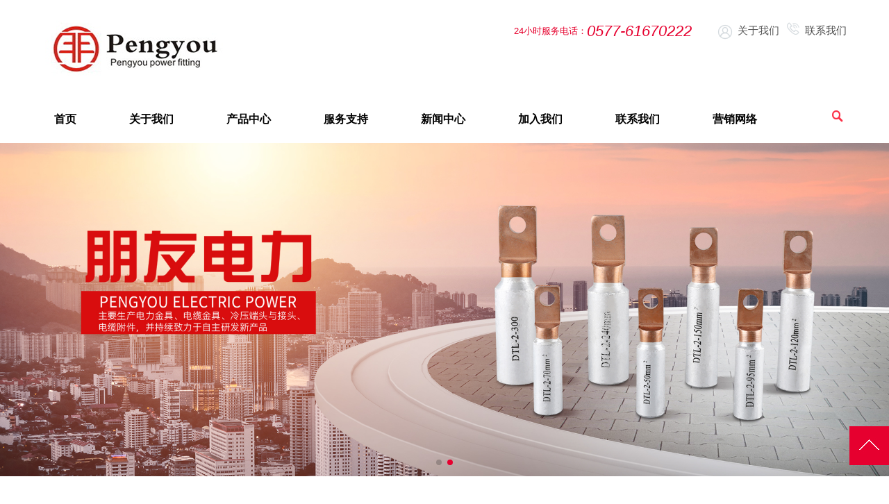

--- FILE ---
content_type: text/html
request_url: http://pengyoujinju.com/
body_size: 8617
content:
<!doctype html>
<html>
 <head> 
<title>电力金具-朋友电力科技有限公司</title>
<meta name="Keywords" content="朋友电力科技有限公司">
<meta name="Description" content="">
  <meta charset="utf-8"> 
  <meta name="viewport" content="width=device-width, initial-scale=1.0, minimum-scale=1.0, user-scalable=no"> 
  <meta name="renderer" content="webkit"> 
  <meta http-equiv="X-UA-Compatible" content="IE=Edge">  
  <meta name="format-detection" content="telephone=no"> 
  <link rel="stylesheet" href="/template/pc/zh/css/favicon.ico">
  <link rel="stylesheet" href="template/pc/zh/css/ui.css">
  <link rel="stylesheet" href="template/pc/zh/css/grid12.css">
  <link rel="stylesheet" href="template/pc/zh/css/style.css">
  <link rel="stylesheet" href="template/pc/zh/css/responsive.css"> 
   <link rel="stylesheet" href="template/pc/zh/css/iconfont.css">
   <script src="template/pc/zh/js/jquery-1.7.2.min.js"></script> 


     <link rel="stylesheet" href="template/pc/zh/css/swiper.min.css">



<style type="text/css">
  .swiper-container1 {
    margin: 0 auto;
    position: relative;
    overflow: hidden;
    list-style: none;
    padding: 0;
    z-index: 1;
}
.swiper-pagination1 {
    position: absolute;
    text-align: center;
    -webkit-transition: .3s opacity;
    -o-transition: .3s opacity;
    transition: .3s opacity;
    -webkit-transform: translate3d(0,0,0);
    transform: translate3d(0,0,0);
    z-index: 10;
}
.swiper-pagination-bullet-active{background: #e6002f!important;opacity: 1;}
.pro_w{float: left;width: 25%;}
.pro_tit{text-align-last: center;font-size: 30px;height: 60px;line-height: 60px;}
.section1{text-align: center;}
.sl{
	overflow: hidden;
    white-space: nowrap;
    text-overflow: ellipsis;
}

@media screen and (max-width:1000px) {
  .sideNav{margin-left:0px!important;}

  }

@media screen and (max-width: 760px) {
.pageHeader .lan_ico{display: none;}
.pro_w{float: left;width: 100%;}
.pro_l{display: none;}
.sideNav{margin-left:0px!important;}
.pro_r{width: 100%!important;}
}

</style>


<script>
$(document).ready(function(){
  $("#zp_1").click(function(){
    $("#zp_info1").toggle(500);
  });
});
$(document).ready(function(){
  $("#zp_2").click(function(){
    $("#zp_info2").toggle(500);
  });
});
$(document).ready(function(){
  $("#zp_3").click(function(){
    $("#zp_info3").toggle(500);
  });
});
$(document).ready(function(){
  $("#zp_4").click(function(){
    $("#zp_info4").toggle(500);
  });
});
$(document).ready(function(){
  $("#zp_5").click(function(){
    $("#zp_info5").toggle(500);
  });
});
$(document).ready(function(){
  $("#zp_6").click(function(){
    $("#zp_info6").toggle(500);
  });
});

</script>

<!--    <script type="text/javascript">
    $('a').attr('href','javascript:(0);');


</script> -->
 

<style type="text/css">
/*.clear:{clear:both!important;}*/
li {list-style-type:none;}
.sideNav{width:202px;margin-left:31px;}
.sideNav .tit{height:32px;padding:9px 0 9px 0;border-bottom:1px solid #ededed;margin-bottom:8px;}
.sideNav .tit .fsp{float:left;font:36px/32px Arial;color:#de0010;margin-right:7px;_margin-right:4px;}
.sideNav .tit h2{font:bold 14px/16px "微软雅黑";color:#1c1f2e;}
.sideNav .tit h3{font:12px/15px "微软雅黑";color:#8f9095;text-transform:uppercase;}
.sideNav .list{padding-bottom:9px;border-bottom:1px solid #ededed;margin-bottom:17px;}
.sideNav .list a{display:block;height:30px;font:13px/29px "微软雅黑";color:#666;padding-left:27px;background:url(template/pc/zh/images/sidenav_bg00.gif) no-repeat 0 -30px;}
.sideNav .list a:hover,.sideNav .list .now{background-position:0 0;color:#FFF;}
.sideNav .list .last a{height:29px;}
.sideNav .link{padding:2px;border:1px solid #ededed;text-align:center;}
.main{width:630px;margin-right:38px;min-height:400px;_height:400px;}
.board{padding-top:29px;height:35px;border-bottom:1px solid #ededed;font:13px/35px "微软雅黑";}
.board h2{
  font-size:13px;
  color:#666;
  font-weight:bold;
  float: left;
}
.board h2 strong{color:#ba000d;text-transform:uppercase;}
.board h3{
  float:right;
  font-family: "微软雅黑";
  font-size: 13px;
  font-weight: normal;
  color: #666666;
}



.menu_list{
  width: 202px;
  margin: 0;
  font-size: 13px;
  text-align:left;
  font-family: arial, "Microsoft Yahei", \5b8b\4f53, sans-serif;
}
.menu_head{
  padding-left:15px;
  font-size:13px;
  cursor:pointer;
  position:relative;
  font-weight:bold;
  cursor:pointer;
  line-height:30px;
  height:30px;
  color:#fff;
  background-image: url(template/pc/zh/images/sidenav_bg02.gif);
}
.menu_list .current{}
.menu_body{line-height:30px;border-left:1px solid #e1e1e1;backguound:#fff;border-right:1px solid #e1e1e1; display:none;}
.menu_body a{display:block;height:30px;color: #666666;background-image: url(template/pc/zh/images/sidenav_bg03.gif);line-height:30px;padding-left:20px;white-space: nowrap}
.menu_body a:hover{text-decoration:none;}


.pro_l{float: left;width: 20%;margin-bottom: 1em}
.pro_r{float: right;width: 75%;}
.pro_abt_infor{float: left;}
.pro_abt_infor h4{font-size: .5em;}
.pro_abt_infor h4 strong{color: #cc0000;}
.location span{float: right;font-size: .5em}
.pro_img{border: solid 1px #ccc;}
.pro_box{width: 100%;}
/*.tit .el{}*/
.pro_wz{width: 100%;background: #fff;position: relative;}
.pro_wz p {height: 20px;line-height: 20px;}
.pro_tb{margin: 0 5px;}


</style>


<script type="text/javascript">
$(document).ready(function(){

  $("#firstpane .menu_body:eq(0)").show();
  $("#firstpane h3.menu_head").click(function(){
    $(this).addClass("current").next("div.menu_body").slideToggle(300).siblings("div.menu_body").slideUp("slow");
    $(this).siblings().removeClass("current");
  });
  
  $("#secondpane .menu_body:eq(0)").show();
  $("#secondpane h3.menu_head").mouseover(function(){
    $(this).addClass("current").next("div.menu_body").slideDown(500).siblings("div.menu_body").slideUp("slow");
    $(this).siblings().removeClass("current");
  });
  
});
</script>
     

      
  <!--[if lt IE 9]><script src="js/h5shiv.js"></script><![endif]--> 

 </head>


 <body>
  <header class="pageHeader "> 
   <div class="wrap fix"> 
    <div class="top_right r"> 
     <p class="service_phone"><span>24小时服务电话：</span>0577-61670222</p> 

     <a href="website/about/index.html" class="down_btn l"> <i class="ion iconfont icon-guanyuwomen"></i> 关于我们 </a> 
       
     <div class="lan_menu"> 
      <div class="lan_ico"><a href="website/about/index1.html">
       <i class="iconfont icon-lianxi" style="font-size: 20px"></i>联系我们
       <i class="ion"></i> </a> 
      </div> 
      <div class="language"> 
      <!--  <div class="language"> 
        <a class="flag2" href="javascript:(0);" target="_blank">朋友电力科技有限公司</a> 
       </div>  -->
      </div> 
     </div> 
    </div> 
    <div class="top_left l"> 
     <h1><a href=""><img src="upLoad/logo/190105/201901051401279593.jpg" title="朋友电力" alt="朋友电力"></a></h1> 
    </div> 
   </div> 
   <div class="navs"> 
    <div class="wrap fix "> 
     <nav class="nav l" id="menu"> 
      <ul class="fix"> 
       <li class="nav_li"><a href="" class="nav_a">首页</a> </li> 

      
       <li class="nav_li"><a href="website/about/index.html" target="" class="nav_a">关于我们</a> 
        <div class="setNav pa"> 
         <div class="wrap fix pr"> 
          <div class="set-img l"> 
           <img src="upLoad/sort/181229/201812290915409952.jpg" width="100%" alt="" class=""> 
          </div> 
            
          <ul class="setMenu l"> 
            
           <li><i class="set_ico"></i> <a href="website/about/index.html">企业简介</a> </li> 
            
           <li><i class="set_ico"></i> <a href="website/about/index2.html">企业文化</a> </li> 
            
           <li><i class="set_ico"></i> <a href="website/photo/index.html">荣誉证书</a> </li> 
            
    
          </ul> 
          <div class="setCon r"> 

           <div class="p">
            朋友电力科技有限公司是一家注册资金11188万元，厂房建筑面积11000多平方米，拥有各种先进的专业生产设备110多台，专业检测设备30多台的集工、科、贸于一体的现代化新型企业。
           </div> 
          </div> 
          <!-- <a href="javascript:;" class="set_close pa"></a>  --> 
         </div> 
        </div> </li> 
        
       <li class="nav_li"><a href="website/product/index.html" target="" class="nav_a">产品中心</a> 
        <div class="setNav pa"> 
         <div class="wrap fix pr"> 
          <div class="set-img l"> 
           <img src="upLoad/sort/181229/201812290936201361.jpg" width="100%" alt="" class=""> 
          </div> 
            
          <ul class="setMenu l"> 
            
           <li><i class="set_ico"></i> <a href="website/product/index1.html">电力金具</a> </li> 
            
           <li><i class="set_ico"></i> <a href="website/product/index2.html">光缆金具</a> </li> 
            
           <li><i class="set_ico"></i> <a href="website/product/index3.html">电缆附件</a> </li> 
            
           <li><i class="set_ico"></i> <a href="website/product/index4.html">高压电气</a> </li> 
            
    
          </ul> 
          <div class="setCon r"> 

           <div class="p">
            朋友电力主要生产电力金具、电缆金具、冷压端头与接头、电缆附件，并持续致力于自主研发新产品。
           </div> 
          </div> 
          <!-- <a href="javascript:;" class="set_close pa"></a>  --> 
         </div> 
        </div> </li> 
        
       <li class="nav_li"><a href="website/about/index3.html" target="" class="nav_a">服务支持</a> 
        <div class="setNav pa"> 
         <div class="wrap fix pr"> 
          <div class="set-img l"> 
           <img src="upLoad/sort/181229/201812290951215724.jpg" width="100%" alt="" class=""> 
          </div> 
            
          <ul class="setMenu l"> 
            
           <li><i class="set_ico"></i> <a href="website/about/index3.html">服务承诺</a> </li> 
            
           <li><i class="set_ico"></i> <a href="website/about/index4.html">信息反馈</a> </li> 
            
    
          </ul> 
          <div class="setCon r"> 

           <div class="p">
            公司产品现已远销加拿大、巴西、美国、日本、墨西哥、阿根廷、东南亚、欧洲、中东等30多个国家和地区。是我国电力金具专业生产企业之一。
           </div> 
          </div> 
          <!-- <a href="javascript:;" class="set_close pa"></a>  --> 
         </div> 
        </div> </li> 
        
       <li class="nav_li"><a href="website/news/index.html" target="" class="nav_a">新闻中心</a> 
        <div class="setNav pa"> 
         <div class="wrap fix pr"> 
          <div class="set-img l"> 
           <img src="upLoad/sort/181229/201812290957086698.jpg" width="100%" alt="" class=""> 
          </div> 
            
          <ul class="setMenu l"> 
            
           <li><i class="set_ico"></i> <a href="website/news/index1.html">公司新闻</a> </li> 
            
           <li><i class="set_ico"></i> <a href="website/news/index2.html">行业咨询</a> </li> 
            
    
          </ul> 
          <div class="setCon r"> 

           <div class="p">
            以独特的视角，及时准确的记录朋友电气发展的足迹。
           </div> 
          </div> 
          <!-- <a href="javascript:;" class="set_close pa"></a>  --> 
         </div> 
        </div> </li> 
        
       <li class="nav_li"><a href="website/about/index5.html" target="" class="nav_a">加入我们</a> 
        <div class="setNav pa"> 
         <div class="wrap fix pr"> 
          <div class="set-img l"> 
           <img src="upLoad/sort/181229/201812290958486459.jpg" width="100%" alt="" class=""> 
          </div> 
            
          <ul class="setMenu l"> 
            
           <li><i class="set_ico"></i> <a href="website/about/index6.html">人才理念</a> </li> 
            
           <li><i class="set_ico"></i> <a href="website/about/index5.html">职位空缺</a> </li> 
            
           <li><i class="set_ico"></i> <a href="website/about/index7.html">毛遂自荐</a> </li> 
            
    
          </ul> 
          <div class="setCon r"> 

           <div class="p">
            人才是企业发展中的重要资源，优秀的团队是成功的基石，共同的价值观和坚定的信念是不断超越的动力。
           </div> 
          </div> 
          <!-- <a href="javascript:;" class="set_close pa"></a>  --> 
         </div> 
        </div> </li> 
        
       <li class="nav_li"><a href="website/about/index1.html" target="" class="nav_a">联系我们</a> 
        <div class="setNav pa"> 
         <div class="wrap fix pr"> 
          <div class="set-img l"> 
           <img src="upLoad/sort/181229/201812291058256150.jpg" width="100%" alt="" class=""> 
          </div> 
            
          <ul class="setMenu l"> 
            
           <li><i class="set_ico"></i> <a href="website/case/index.html">应用领域</a> </li> 
            
    
          </ul> 
          <div class="setCon r"> 

           <div class="p">
            如果您有什么问题，请联系我们，我们会第一时间给您反馈。
           </div> 
          </div> 
          <!-- <a href="javascript:;" class="set_close pa"></a>  --> 
         </div> 
        </div> </li> 
        
       <li class="nav_li"><a href="website/about/index8.html" target="" class="nav_a">营销网络</a> 
        <div class="setNav pa"> 
         <div class="wrap fix pr"> 
          <div class="set-img l"> 
           <img src="upLoad/sort/181229/201812291059522025.jpg" width="100%" alt="" class=""> 
          </div> 
           
          <div class="setCon r"> 

           <div class="p">
            朋友电力主要生产电力金具、电缆金具、冷压端头与接头、电缆附件，并持续致力于自主研发新产品。
           </div> 
          </div> 
          <!-- <a href="javascript:;" class="set_close pa"></a>  --> 
         </div> 
        </div> </li> 
        

    
      </ul> 
      <!--  <i class="line"></i> --> 
     </nav> 
     <!-- 表单 --> 
     <div class="_form fix"> 
      <form id="search" action="javascript:;" method="post"> 
       <input type="text" name="keys" placeholder="请输入搜索内容"> 
       <button type="submit" class="search"><i class="iconfont icon-sousuo"></i></button> 
      </form> 
     </div> 
     <a href="javascript:(0);" class="mobile_key" id="mnav"><i class="ion iconfont icon-caidan"></i></a> 
     <div id="mnav_xl">
       <ul>
         <li><a href="">首页</a></li>
         
         <li><a href="website/about/index.html">关于我们</a></li>
          
         <li><a href="website/product/index.html">产品中心</a></li>
          
         <li><a href="website/about/index3.html">服务支持</a></li>
          
         <li><a href="website/news/index.html">新闻中心</a></li>
          
         <li><a href="website/about/index5.html">加入我们</a></li>
          
         <li><a href="website/about/index1.html">联系我们</a></li>
          
         <li><a href="website/about/index8.html">营销网络</a></li>
          
       </ul>
     </div>
    </div> 
   </div> 
  </header> 



<!-- 导航下拉 -->
  <script type="text/javascript">
  
   //导航追加选中状态标签
       $(window).load(function(){
        $(".nav").append('<i class="line"></i>');
        $(".nav li .nav_a").bind("mouseenter",function() {
          var line = $(".nav .line");
          
          if (line.css("display") == "none") line.show();
          line.stop().animate({
            width: $(this).width() + 10,
            left: parseInt($(this).position().left) - 5 + "px"
          }, 300)

        })
        $(".nav").bind("mouseleave", function() {
          $(".nav li.cur .nav_a").trigger("mouseenter");
          $('.setNav').stop().slideUp('400');

          //没有当前状态时，离开导航，跟随线消失
          //console.log($('.nav li.cur').length);
          if($('.nav li.cur').length==0){
            $(".nav .line").hide();
          }
        }).trigger("mouseleave");

      })

        //导航下拉效果
        var _li =$('.nav ul').children('.nav_li');
        _li.each(function(i, e) {
            $(this).addClass('nav'+(i+1));
        });
        $('.nav').on('mouseenter','.nav_li',function(){
          $(this).find('.setNav').stop().slideDown('400');
        }).on('mouseleave','.nav_li',function(){
          $(this).find('.setNav').stop().slideUp('400');
        })

        $('.nav .nav_li .setNav .set_close').click(function() {
          $(this).parents('.setNav').stop().slideUp('400');
        });

  
  
  </script>




<script>
  $(document).ready(function(){
  $("#mnav").click(function(){
    $("#mnav ul").css('display:block')
    $("#mnav_xl").toggle(300);
  });
});
</script>
<style type="text/css">
  #mnav_xl{display: none;}
  #mnav_xl li{
        text-align: center;
        border-bottom: 1px dotted #e5e5e5;
        line-height: 40px;
  }
</style>
  <!--header end--> 

  <section class="pageMain indexs"> 
   <div class="cbanner"> 
    <div class="swiper-container1"> 
     <ul class="swiper-wrapper">
      
      <li class="swiper-slide"><a href="javascript:(0);" class="default" target=""><img src="upLoad/ad/190528/201905281642353150.jpg" alt=""></a></li>
       
      <li class="swiper-slide"><a href="javascript:(0);" class="default" target=""><img src="upLoad/ad/190529/201905290918274286.jpg" alt=""></a></li>
      

     
     </ul> 
     <div class="swiper-pagination1" style="text-align: center;"></div>
<!--      <div class="swiper-button-next"></div>
    <div class="swiper-button-prev"></div> -->

    </div> 
   </div> 
  </section> 
  <!--ipart1--> 
  <section class="ipart1"> 
          
   <div class="ipart_hd tc"> 
    <h3 class="title">产品中心</h3> 
    <span class="text">朋友电力主要生产电力金具、电缆金具、冷压端头与接头、电缆附件，并持续致力于自主研发新产品。</span> 
   </div> 
          
   <div class="ipart1_bd"> 
    <span class="block_bj"></span> 
    <ul id="pro">
     
     <li> <a href="website/product/index1.html"> <span class="list_hover"></span> 
       <div class="list_box fix"> 
        <i class="list_ico l"></i> 
        <div class="list_text l"> 
         <h4 class="list_hd">电力金具</h4> 
         <p class="list_bd"></p> 
        </div> 
       </div> </a> </li> 
     
     <li> <a href="website/product/index2.html"> <span class="list_hover"></span> 
       <div class="list_box fix"> 
        <i class="list_ico l"></i> 
        <div class="list_text l"> 
         <h4 class="list_hd">光缆金具</h4> 
         <p class="list_bd"></p> 
        </div> 
       </div> </a> </li> 
     
     <li> <a href="website/product/index3.html"> <span class="list_hover"></span> 
       <div class="list_box fix"> 
        <i class="list_ico l"></i> 
        <div class="list_text l"> 
         <h4 class="list_hd">电缆附件</h4> 
         <p class="list_bd"></p> 
        </div> 
       </div> </a> </li> 
     
     <li> <a href="website/product/index4.html"> <span class="list_hover"></span> 
       <div class="list_box fix"> 
        <i class="list_ico l"></i> 
        <div class="list_text l"> 
         <h4 class="list_hd">高压电气</h4> 
         <p class="list_bd"></p> 
        </div> 
       </div> </a> </li> 
    
   
 
   
    </ul> 
    
    <a href="website/product/index.html" class="more_btn">查看更多产品 +</a> 
    
   </div> 
  </section> 
  <!--ipart1 end--> 
  <!--ipart2--> 
  <div class="ipart2"> 
   <div class="ipart_hd tc"> 
    <h3 class="title">关于我们</h3> 
    <span class="text">朋友电力科技有限公司，是一家集研发、生产、销售于一体的现代化新型企业，具有良好<br>的自主创新能力，电力金具产品远销国内外。 </span> 
   </div> 
   <div class="ipart2_bd"> 
    <div class="wrap"> 
     <div class="tc"> 
      <div class="list_box"> 
       <span class="number_box number_box1">2007</span> 
       <h4 class="list_text">公司成立于2007年7月</h4> 
      </div> 
      <div class="list_box"> 
       <span class="number_box number_box2">11188</span> 
       <h4 class="list_text">注册资金11188万元</h4> 
      </div> 
      <div class="list_box"> 
       <span class="number_box number_box3">280</span> 
       <h4 class="list_text">公司现有员工280余人</h4> 
      </div> 
     </div> 
      
     <a href="website/about/index.html" class="more_btn">了解朋友</a> 
      
    </div> 
   </div> 
  </div> 
  <!--ipart2 end--> 
  <!--ipart3--> 
  <div class="ipart3"> 
   <div class="ipart_hd tc"> 
    
    <h3 class="title">应用领域</h3> 
    <span class="text"></span> 
     
   </div> 
   <div class="ipart_bd"> 
    <div class="wrap"> 
     <div class="swiper-container"> 
      <ul class="row swiper-wrapper"> 
        
       <li class="span-4 smal-12 swiper-slide"> <a href="website/case/index1.html" class="list_box pr"> <span class="rect-75"> <img src="upLoad/case/181230/201812301558381022.jpg" alt="_full"> </span> <h3 class="list_title pa">居民楼宅</h3> </a>
        </li>
       
       <li class="span-4 smal-12 swiper-slide"> <a href="website/case/index2.html" class="list_box pr"> <span class="rect-75"> <img src="upLoad/case/181230/201812301559266006.jpg" alt="_full"> </span> <h3 class="list_title pa">输电线路</h3> </a>
        </li>
       
       <li class="span-4 smal-12 swiper-slide"> <a href="website/case/index3.html" class="list_box pr"> <span class="rect-75"> <img src="upLoad/case/181230/201812301600136702.jpg" alt="_full"> </span> <h3 class="list_title pa">高空电缆</h3> </a>
        </li>
       
       <li class="span-4 smal-12 swiper-slide"> <a href="website/case/index4.html" class="list_box pr"> <span class="rect-75"> <img src="upLoad/case/181230/201812301600426992.jpg" alt="_full"> </span> <h3 class="list_title pa">工厂制造</h3> </a>
        </li>
       
  

      </ul> 
        <div class="swiper-pagination"></div>
     </div> 

    
       <!--  <div class="swiper-button-next"></div>
    <div class="swiper-button-prev"></div> -->
       <!-- <div class="scroll_arr"> 
     <a href="javascript:;" class="arr_btn prev_btn swiper-button-next"></a> 
      <a href="javascript:;" class="arr_btn next_btn swiper-button-prev"></a>  

     </div> -->
    </div> 
   </div> 
  </div> 
  <!--ipart3 end--> 
  <!-- 新闻资讯 图片+列表 widgets_news_listimg_1  版心1200 --> 
  <div class="widgets_news_listimg_1"> 
   <div class="wrap"> 
    <div class="ipart_hd tc"> 
      
     <h3 class="title">新闻中心</h3> 
     <span class="text">采行业之光，聚焦朋友电力动态，为您实时推送最新新闻</span> 
     
    </div> 
    <div class="pt_bd"> 
     <div class="box fix"> 
      
      <div class="left_con l" id="news_l"> 
        <a href="#" class="img_box imgZoom">
                        <div class="rect-75">
                            <img src="template/pc/zh/images/b1.jpg" alt="" class="_full">
                        </div>
                        <div class="cont_box">
                            <div class="time l">
                                <span class="day">13</span>
                                <span class="year">2013-12</span>
                            </div>
                            <div class="dec l el">电力金具，分类</div>
                        </div>
                    </a>
      </div> 
       
      <div class="right_con r"> 
       <ul id="news_r"> 
                      
                      <li>
                            <a href="#" class="list_box fix">
                                <div class="time l">
                                    <div class="year">2013</div>
                                    <div class="date">12-13</div>
                                </div>
                                <div class="con r">
                                    <h3 class="title el">电力金具，百科名片</h3>
                                    <div class="dec">根据GB/T5075-2001国家标准《电力金具名词术语》定义：电力金具，是连接和组合电力系统中的各类装置，起到传…</div>
                                </div>
                            </a>
                        </li>
                      
                      <li>
                            <a href="#" class="list_box fix">
                                <div class="time l">
                                    <div class="year">2013</div>
                                    <div class="date">12-13</div>
                                </div>
                                <div class="con r">
                                    <h3 class="title el">金具种类繁多，用途各异。</h3>
                                    <div class="dec">送电线广泛使用的铁制或铝制金属附件，统称为金具。金具种类繁多，用途各异，例如，安装导线用的各种线夹，…</div>
                                </div>
                            </a>
                        </li>
                      
                      <li>
                            <a href="#" class="list_box fix">
                                <div class="time l">
                                    <div class="year">2013</div>
                                    <div class="date">12-13</div>
                                </div>
                                <div class="con r">
                                    <h3 class="title el">我国对新建核电站机组实行标杆上网电价政策</h3>
                                    <div class="dec">国家发展和改革委员会2日宣布，为促进核电健康发展，合理引导核电投资，我国停止实行核电上网电价个别定价的…</div>
                                </div>
                            </a>
                        </li>
                      
                   
                     
       </ul>
      </div> 
     </div> 
    </div> 
   </div> 
  </div> 
  <!--footer--> 
  <footer class="pageFooter" style="clear: both;"> 
   <div class="footer_top"> 
    <div class="wrap fix"> 
     <div class="foot_left l"> 
      <div class="gps"> 
       <p class="name1">公司地址</p> 
       <p class="address1">地址：浙江乐清市柳市镇沙后村</p> 
       <p class="cel1">电话：<a class="_tela" href="tel:010-60680181">0577-61670222</a></p> 
       <div>
        传真：0577-61670222 
       </div> 
      </div> 
     </div> 
     <div class="foot_midd l fix"> 
         
      <dl class=" dl1 l"> 

       <dt class="dt">
        <a href="website/about/index.html" target=""> 关于我们</a>
       </dt>
        
          
       <dd>
        <a href="website/about/index.html" target="">企业简介</a>
       </dd>
          
       <dd>
        <a href="website/about/index2.html" target="">企业文化</a>
       </dd>
          
       <dd>
        <a href="website/photo/index.html" target="">荣誉证书</a>
       </dd>
         
     
      </dl> 
       
      <dl class=" dl2 l"> 

       <dt class="dt">
        <a href="website/product/index.html" target=""> 产品中心</a>
       </dt>
        
          
       <dd>
        <a href="website/product/index1.html" target="">电力金具</a>
       </dd>
          
       <dd>
        <a href="website/product/index2.html" target="">光缆金具</a>
       </dd>
          
       <dd>
        <a href="website/product/index3.html" target="">电缆附件</a>
       </dd>
          
       <dd>
        <a href="website/product/index4.html" target="">高压电气</a>
       </dd>
         
     
      </dl> 
       
      <dl class=" dl3 l"> 

       <dt class="dt">
        <a href="website/about/index1.html" target=""> 联系我们</a>
       </dt>
        
          
       <dd>
        <a href="website/case/index.html" target="">应用领域</a>
       </dd>
         
     
      </dl> 
       
    
    
     </div> 
     <div class="foot_right l"> 
      <div class="erweima"> 
       <img src="" width="100%" alt="" class=""> 
      </div> 
  <!--     <div class="links fix"> 
       <span>下属企业</span> 
       <i class="ion r"></i> 
       <div class="show"> 
        <a href="http://www.dgmembrane.com/" target="_blank">xxxxx</a> 
        <a href="http://www.wxbyq.com/" target="_blank">xxxxxx</a> 
       </div> 
      </div>  -->
      <div class="share"> 
   <!--     <div class="bdsharebuttonbox" data-tag="share_ifoot" data-sharetitle="自定义分享标题"> 
        <a class="bds_tqq" data-cmd="tqq"><i class="ion ion1"></i></a> 
        <a class="popup_sqq" data-cmd="sqq"><i class="ion ion2"></i></a> 
        <a class="popup_weixin" data-cmd="weixin"><i class="ion ion3"></i></a> 
        <a class="bds_tsina" data-cmd="tsina"><i class="ion ion4"></i></a> 
       </div>  -->
      </div> 
     </div> 
   <!--   <div class="friendship_link l"> 
      <p class="tit">友情链接</p> 
      <div class="link_list fix"> 
       <a href="http://www.cec.org.cn/" class="l" target="_blank">中国电力企业联合会、</a> 
       <a href="http://www.dwjs.org/" class="l" target="_blank">电网技术、</a> 
       <a href="http://www.cesmedia.cn/" class="l" target="_blank">电气技术、</a> 
       <a href="http://www.365zhanlan.com/" class="l" target="_blank">中电易展网</a> 
      </div> 
     </div>  -->
    </div> 
   </div> 
   <div class="footer_bottom"> 
    <div class="wrap"> 
     <p>朋友电力科技有限公司 版权所有 <a href="javascript:;" target="_self" class="_span _span1"></a> <a href="javascript:;" target="_black" class="_span _span2">技术支持：科讯网络</a> <!--<a href="javascript:(0);" target="_black" class="_span _span2">常见问题</a> <a href="javascript:(0);" target="_black" class="_span _span2">隐私条款</a>--> <span class=" _span3"><!-- <a href="http://www.jerei.com" target="_blank">捷瑞数字</a>    制作维护</span> <img src="picture/cctv_bg.png" alt="CCTV品牌直通车" /> <a href="http://mail.sojoline.com/" target="_black" class="_span3">企业邮箱</a> --> </span></p> 
    </div> 
   </div> 
   <div class="go_top gotop"></div> 
  </footer> 
  <!--footer end-->  
  <div style="display:none;" id="jr_analysis">

<script>
$('.gotop').click(function(){
  $('html,body').animate({scrollTop:0},500);  
});

</script>



  </div>

 <!-- Swiper JS -->
  <script src="template/pc/zh/js/swiper.min.js"></script>

  <!-- Initialize Swiper -->
  <script>
    var swiper = new Swiper('.swiper-container', {
      autoplay: true,
      slidesPerView: 3,
      spaceBetween: 30,
      pagination: {
        el: '.swiper-pagination',
        clickable: true,
      },
      navigation: {
        nextEl: '.swiper-button-next',
        prevEl: '.swiper-button-prev',
      },
    });
  </script> 

  <script>
var mySwiper = new Swiper('.swiper-container1', {
  autoplay: true,//可选选项，自动滑动
   navigation: {
        nextEl: '.swiper-button-next',
        prevEl: '.swiper-button-prev',
      },
      pagination: {
        el: '.swiper-pagination1',
        clickable: true,
      },
})

</script>

 </body>
</html>





--- FILE ---
content_type: text/css
request_url: http://pengyoujinju.com/template/pc/zh/css/style.css
body_size: 25721
content:
/*
* name:Global && Pc StyleSheet
* version:v3.3.1
* update:雪碧图对齐
* date:2016-04-30
*/

/* 雪碧图 */
/* 对齐方案引用(http://www.zhangxinxu.com/wordpress/2016/03/css-layout-base-20px/) */
.ico { display:inline-block; width:20px; height:20px; white-space:nowrap; letter-spacing:-1em; text-indent:-99em; color:transparent; background:url(../images/ico.png);
	*text-indent:0; *zoom:expression( this.runtimeStyle['zoom'] = '1', this.innerHTML = '\3000');}
.ico:before {content:'\3000';}
.ico1_2 { background-position:-20px 0;}
.ico1_3 { background-position:-40px 0;}
.ico1_4 { background-position:-60px 0;}
.ico1_5 { background-position:-80px 0;}
.ico2_1 { background-position:0 -20px;}
.ico2_2 { background-position:-20px -20px;}
.ico2_3 { background-position:-40px -20px;}
.ico2_4 { background-position:-60px -20px;}
.ico2_5 { background-position:-80px -20px;}
.ico3_1 { background-position:0 -40px;}
.ico3_2 { background-position:-20px -40px;}
.ico3_3 { background-position:-40px -40px;}
.ico3_4 { background-position:-60px -40px;}
.ico3_5 { background-position:-80px -40px;}
.ico4_1 { background-position:0 -60px;}
.ico4_2 { background-position:-20px -60px;}
.ico4_3 { background-position:-40px -60px;}
.ico4_4 { background-position:-60px -60px;}
.ico4_5 { background-position:-80px -60px;}
/* 常量设置 */
html { overflow-x:hidden;}
/*html,body,.wrap { min-width:1200px;}*/
.wrap { width:1200px; margin-right:auto; margin-left:auto;}
body{font-size:13px; line-height:1.6; color:#555; background:#fff;}
a{color:inherit;}
/*a:hover { color:#39f;}*/
::-moz-selection {color:#fff; background:#39f; }
::selection {color:#fff; background:#39f; }
::-webkit-input-placeholder { color:#aaa; } 
.placeholder { color:#aaa;}
/*css组件设置*/
.form-control, .input-group-addon, .btn{border-radius:2px; }
.form-control:focus { border-color:#66afe9; outline:0; box-shadow:inset 0 1px 1px rgba(0,0,0,0.075), 0 0 6px rgba(102, 175, 233, 0.6);}

.imgZoom img,.imgY180 img { -moz-transition:all .8s ease 0s; -ms-transition:all .8s ease 0s; -o-transition:all .8s ease 0s; -webkit-transition:all .8s ease 0s; transition:all .8s ease 0s;}

.imgZoom { overflow:hidden; }
.imgZoom:hover img{ -moz-transform:scale(1.1,1.1); -ms-transform:scale(1.1,1.1); -o-transform:scale(1.1,1.1); -webkit-transform:scale(1.1,1.1); transform:scale(1.1,1.1);}

.imgY180:hover img { cursor:pointer; -moz-transform:rotateY(180deg); -ms-transform:rotateY(180deg); -o-transform:rotateY(180deg); -webkit-transform:rotateY(180deg); transform:rotateY(180deg) }

/* 网站样式 */

.pageHeader{position: relative;}
.top_left{padding: 29px 0px 29px 25px;}
.top_left a{display: block;line-height: 1;}

.top_right{ padding: 32px 13px 30px 0; line-height: 24px;}
/*.infor1{font-size: 16px;color:#545454;font-weight: bold;margin-right: 32px;}
.infor2{font-size: 14px;color:#ff0000;margin-right: 42px;}
.infor2 i{font-size: 18px;}
.infor3{font-size: 15px;color: #444444;position: relative;}
.infor3 .iconfont{font-size: 17px;color:#d5dbdf;display: inline-block;margin-top: -2px;margin-right: 7px;}
.infor3 .ion{font-size: 7px;color:#b4bfc6;}*/
.stock { display:inline-block; *display:inline; *zoom:1; margin:0 37px 0 34px; font-size:0; }
.stock ._num,.stock ._price { font-size: 16px;color:#545454;font-weight: bold; }
.stock ._price { margin-right: 32px; }
.stock ._wave_box { display:inline-block; *display:inline; *zoom:1; position:relative; font-size:0; padding-right:20px; color:#ff0000; }
.stock.gored ._wave_box { color:#ff0000; }
.stock.gogreen ._wave_box { color:#35d11e; }
.stock ._wave_box ._wave_num,.stock ._wave_box ._wave_per { font-size: 14px; }
.stock ._wave_box:after { content:'--'; display:block; position:absolute;top:50%; margin-top:-11px; right:0; font-size:0; background-image:none; }
.stock.gored ._wave_box:after,.stock.gogreen ._wave_box:after { width:17px; height:17px; background-image:url(/template/pc/zh/images/hdft01.png); background-repeat:no-repeat; }
.stock.gored ._wave_box:after { background-position:0 0; }
.stock.gogreen ._wave_box:after { background-position:0 -20px; }
.stock.unchanged ._wave_box:after { font-size:14px; background-image:none; }
.stock.unchanged.gored ._wave_box:after { color:#ff0000; }
.stock.unchanged.gogreen ._wave_box:after { color:#35d11e; }
.infor3 .language {position: absolute;  width: 100%; height: 0; z-index: 100; background: #ddd; text-align: center;transition: all 0.5s;overflow: hidden;}
.infor3 .language p:hover{background-color: #ccc;}
.infor3:hover .language{position: absolute;  width: 100%; height: 45px; z-index: 100; background: #ddd; text-align: center;transition: all 0.5s;}





.cbanner .banner ul .banner_li a{ display: block; position: relative; height: 600px;overflow: hidden; }
.cbanner .banner ul .banner_li a.default{ cursor: default;}
.cbanner .banner ul .banner_li a img{position: absolute;left: 50%;margin-left: -960px;width: 1920px;max-width: 1920px;} 
.cbanner nav.unslider-nav{position: absolute;bottom: 40px;left: 0; right: 0;z-index: 12; text-align: center;}
.cbanner ol li{width: 13px;height: 13px;border-radius: 20px;background-color: #fff;margin: 0 6px;font-size: 0;cursor: pointer;}
.cbanner nav.unslider-nav .unslider-active{width:15px;height: 15px;border-radius: 20px;border: 1px solid #fff;background: none;}
.cbanner .unslider-arrow{font-size: 21px;display: none;}

.pageMain .cbanner{height: 720px;overflow: hidden;position: relative;margin-top: 68px;}
.pageMain .cbanner img{width:100%;}
/*nav*/
.pageHeader .navs{ position: absolute; top: 100%; z-index: 8;width: 100%; background-color:#fff; background:rgba(255,255,255,.80); filter:progid:DXImageTransform.Microsoft.gradient(startcolorstr=#cdffffff,endcolorstr=#cdffffff);}
.pageHeader .navs.fixed{ position: fixed; top: 0; left: 0; right: 0; z-index: 99;}


.nav .nav_li{float:left;padding: 0px 28px;}
.nav .nav_li .nav_a{display:block;line-height: 68px;height: 68px;font-size:16px;color:#000;font-weight:bold;}
.nav .nav_li .setNav{width:100%;left:0;right:0;background: rgba(213,5,48,.9);padding:50px 0 56px;display:none;z-index:12;}
.nav .nav_li .setNav .set-img{width:24%;margin-right: 9%;}
.nav .nav_li .setNav .set-img img{height:150px;width:100%;}
.nav .nav_li .setNav .set-img .tit{font-size:22px;color:#4e4e4e;margin-top: 5px;}
.nav .nav_li .setNav .setMenu{width:28%;}
.nav .nav_li .setNav .setMenu>li{float:left;width:48%;margin-right:2%;}
.nav .nav_li .setNav .setMenu>li:hover .set_ico{background-position:-10px 0;}
.nav .nav_li .setNav .setMenu>li .set_ico{width:10px;height:10px;background:url(../images/set_ico_new.png) no-repeat;display:inline-block;*display:inline;*zoom: 1;vertical-align:middle;margin-right:10px; background-position:0 0; transition:all 0.3s ease; -webkit-transiton:all 0.3s ease;}
.nav .nav_li .setNav .setMenu li a{display:inline;*display:inline;*zoom: 1;position:relative;color:#fff;vertical-align:middle;}
.nav .nav_li .setNav .setCon{width: 37%;}
.nav .nav_li .setNav .setCon .p{padding-left: 10%;color: #fff; border-left: 1px #fff dotted;line-height: 28px;height: 140px;overflow: hidden;}
/*.nav .nav_li .setNav .set_close{display:block;width:23px;height:23px;background:url(../images/setbnav_close_ion.png) no-repeat center;right: 2%;bottom: 2%;}*/
.nav .line {position: absolute;bottom: 0px;width: 0px;height: 4px;font-size: 3px;background-color: #d50530;display: none;}
.mobile_key{font-size: 32px;color: #fb2e45;margin-left: 90px;display: none;float: right}

._form{position: relative;height: 68px;float: right;}

._form .search{ display: block; position: absolute; right: 20px; top:6px; margin-left: 90px; margin-top: 6px; font-size: 24px; color: #fb2e45; background: none; outline: none; box-shadow: none; border: none;cursor: pointer;}

._form input{position: absolute;right: 54px;top:17px;height: 34px;width: 0;transition: all 0.5s ease; border-width: 0;background-color: #fff;text-indent: 1em}

._form:hover input{width: 268px;transition: all 0.5s ease; text-indent: 1em}

/*页首-语言选择*/
.pageHeader .lan_menu { float: left; display:inline-block; *display:inline; *zoom:1; position:relative; z-index:9; font-size: 15px;color: #444444; }
.pageHeader .lan_ico { cursor:pointer; }
.pageHeader .lan_ico .iconfont{font-size: 17px;color:#d5dbdf;display: inline-block;margin-top: -2px;margin-right: 7px;}
.pageHeader .lan_ico .ion{font-size: 7px;color:#b4bfc6;}
.pageHeader .language { display:none; position:absolute; top:100%; left:0; width:100%;}
/*.pageHeader .language > a { display:block; padding:5px 0 5px 30%; background-color:#eeeeee; background-position: 8px center; background-repeat: no-repeat; }
.pageHeader .language > a.flag1{ background-image: url(../images/lan1.jpg);}
.pageHeader .language > a.flag2{ background-image: url(../images/lan2.jpg);}
.pageHeader .language > a.flag3{ background-image: url(../images/lan3.jpg);}
.pageHeader .language > a.flag4{ background-image: url(../images/lan6.jpg);}
.pageHeader .language > a:hover { background-color:#dfdfdf; }*/
/*页首-搜索input*/
/*页首-line:93 已注释 关闭按钮样式*/



/*part01*/
.part01{padding-bottom: 90px;background-color: #f5f5f5;overflow: hidden;}
.part01 ._font01 ._t1{padding: 60px 0 29px 0;font-size: 40px;color:#444444;text-align: center;}
.part01 ._font01 ._c1{padding: 0 273px 45px;font-size: 14px;text-align: center;}/*padding: 0 270px 50px 276px;*/

.box{margin-bottom: 10px;}
.box{position: relative;}
.box ._img01 img{width: 100%;height: auto;}
.box ._img01 .rect-8930{padding-bottom: 89.30%;}
.box{}


.box .con1{background-color: #6f6f6f;color: #fff;position: absolute;bottom: 0;width: 100%;height: 31.94%;
	transition: all 0.5s;overflow: hidden;text-overflow: ellipsis;white-space: nowrap;}
.box .con1 .con_t1{font-size: 20px;padding: 20px 0 14px 24px;}
.box .con1 .con_c1{font-size: 13px; ;padding: 0 25px 33px 24px;line-height: 33px;white-space: normal;}

.total{position: relative;overflow: hidden;}

.box:hover .con1{width: 100%;height: 100%;background-color: #d61934;opacity: 0.9;position: absolute;bottom: 0;
transition: all 0.5s;overflow: visible;text-overflow:ellipsis;white-space: nowrap;}
.box:hover .con_t1{font-size: 30px;padding: 12.39% 0 7.46% 10.667%;}
.box:hover .con_c1{font-size: 13px;padding-left: 10.667%;padding-right: 9.33%;}
.con1 .con1_jt a{display: block;}
.con1 .con1_jt{padding-left: 80.5%;padding-top: 18.43%;}
/*ljx1228-2016*/
.con1 .con1_jt{position: absolute;bottom: 22px;display: none;transition: all 0.5s ease;}
.box:hover .con1_jt{display: block;transition: all 0.5s ease;}


/*part02*/
.part02{background-color: #fff;margin-bottom: 100px;}

.part02 ._font02 .t1{padding: 70px 0 13px 0;font-size: 40px;color:#444444;}
.part02 ._font02 .c1{padding-bottom: 47px;font-size: 15px;color:#7c7c7c;}
.part02 ._img02{position: relative;}
.part02 ._img02 .rect-7429{padding-bottom: 74.29%;}
.part02 ._img02 img{width: 100%;}
.part02 .bg{position: absolute;height: 97px;bottom: 0;background-color: rgba(0,0,0,0.7);;width: 100%;}
.part02 .bg .bg_left{font-size: 15px;color:#fff;line-height: 97px;padding-left: 4%;}
.part02 .bg .bg_right{width: 23.88%;height: 100%;background-color: #ec001a;opacity: 1;right: 0;text-align: center;}
.part02 .bg .bg_right span{font-size: 28px;color: #fff;line-height: 97px;}

.part02 .full-row{width: 102%;}
.part02 .wrap{overflow: hidden;}

.part02_news{padding: 25px 20px 25px 25px;background-color: #fff;min-height: 127px;}
.part02_news .part02_t1{font-size: 16px;color:#4f4f4f;font-weight: bold;line-height: 31px;}
.part02_news .part02_t2{padding-bottom: 2px;line-height: 25px;}
.part02_news .part02_c1{line-height: 23px;}

.part02_news3{padding: 38px 20px 38px 17px;background-color: #fff;min-height: 108px;}
.part02_news3 .part02_t1{font-size: 16px;color:#4f4f4f;font-weight: bold;line-height: 31px;}
.part02_news3 .part02_t2{padding-bottom: 2px;line-height: 25px;}
.part02_news3 .part02_c1{line-height: 23px;}

.p2_box1:hover .part02_news{background-color:#f9f9f9;}
.p2_box2:hover .part02_news3{background-color:#f9f9f9;}


/*part03*/

.part03{background: url(../images/banner_p3.jpg)no-repeat;background-position:  center center;min-height: 616px;overflow: hidden;}

.part03 ._font03{text-align: center;color:#fff;}
.part03 ._font03 .t1{font-size: 40px;padding: 70px 0 35px 0;}
.part03 ._font03 .c1{font-size: 13.98px;padding: 0 194px 55px 203px;     }

.p3_scroll {height: 282px;margin-bottom:2em; overflow: hidden;}
.p3_scroll li {width:197px;}
.p3_scroll .arrs{position: absolute; top:25%;}
.p3 .myprev{left:0;display: block;width: 62px;height: 120px;background:url(../images/p3_leftjt.png)no-repeat center;position: absolute;top: 20%;background-size: 100% auto;}
.p3 .mynext{right:0;display: block;width: 62px;height: 120px;background: url(../images/p3_rightjt.png)no-repeat center;position: absolute;top: 20%;background-size: 100% auto;}
.p3_scroll .scroll_nav{position:absolute;left:0;top:0;display: none}
.p3_scroll .scroll_nav .on{color:#39f;}

.p3{padding: 0 9.5%;position: relative;}

.p3_scroll .p3_li{width: 197px;height: 280px;margin: 0 26px;background-color:rgba(255,255,255,0.8);border-bottom: 2px solid #fb001c;position: relative;overflow: hidden;}
.p3_scroll .p3_li ._icon{padding: 52px 69px 26px 69px;}
.p3_scroll .p3_li ._font{font-size: 19.98px;color: #111d3f;text-align: center;font-weight: bold;padding-bottom: 23px;}
.p3_scroll .p3_li ._cont{font-size: 13px; color:#666666;text-align: center;padding:0 20px;}

/*上滑效果*/
.p3_scroll .p3_li .p3_add{width: 100%;height: 100%;position: absolute;bottom: -290px;transition: all 0.2s ease;}
.p3_scroll .p3_li:hover .p3_add{width: 100%;height: 100%;position: absolute;bottom: 0;transition: all 0.2s ease;}

/*part04*/
.part04 ._font04{}
.part04 ._font04 .p4_t1{padding: 75px 0 13px; 55px;font-size: 40px;color: #444;}
.part04 ._font04 .p4_c{font-size: 15px;color: #7c7c7c;padding-bottom: 45px;}


.part04 .unslider-arrow{font-size: none;}
.part04 .prev{background: url(../images/p4_leftjt.png)no-repeat center;position: absolute;bottom:63px;right: 600px;font-size: 0;width: 32px;height: 60px;cursor: pointer;}
.part04 .next{background: url(../images/p4_rightjt.png)no-repeat center;position: absolute;bottom:63px;right: 524px;font-size: 0;width: 32px;height: 60px;cursor: pointer;}
.part04 .unslider-nav{display: none;}

/*.part04 .p4_pic{width: 50%;height: 376px;}*/
.part04 .rect-392{/*padding-bottom:39.2% ;*/position: relative;height: 376px;}/*62.67%*/
.part04 .rect-392 img{position: absolute;left: 50%;margin-left: -479px;width: 958px;max-width: 958px;}
.part04 .p4_lunbo_t{font-size: 30px;color: #444;padding-left: 38px;padding-top:90px;}
.part04 .p4_lunbo_c{font-size: 13px;color: #555;padding-left: 38px;}



.pageFooter{color: #ececec;width: 100%;}
.footer_top{padding-top: 68px;background-color: #313437;line-height: 24px;}
.footer_bottom{background-color: #e6002f;}
.footer_bottom .cctv_link img{ margin-left: 30px; vertical-align: middle;}
.foot_left .name1{font-size: 17px;line-height: 22px;padding-bottom: 14px;}
.foot_left .address1{font-size: 13px;}
.foot_left .cel1{font-size: 13px;padding-bottom: 24px;}

.foot_left .name2{font-size: 17px;line-height: 50px;}
.foot_left .address2{font-size: 13px;}
.foot_left .cel2{font-size: 13px;}

.foot_midd{padding-left: 82px;padding-right: 86px; font-size: 12px;}
.foot_midd .dl1{margin-right: 90px;}
.foot_midd .dt{font-size: 17px;line-height: 21px;padding-bottom: 17px;}
.foot_midd .dl2{margin-right: 102px;}

.foot_right .erweima{ width: 230px;height: 173px;padding-bottom: 16px;}
.foot_right .links{width: 172px;height: 31px;border: 1px solid #757676;margin-bottom:18px;position:relative;line-height: 31px;cursor: pointer;}
.foot_right .links span{padding-left: 12px;}
.foot_right .links .show{width: 173px;border: 1px solid #757676;position: absolute;bottom: 31px;background-color: #fff;margin-left: -2px;transition: all 0.5s;display:none; color:#333;}
.foot_right .links .show a{display: block;padding-left: 12px;}
.foot_right .links .show a:hover{background-color: #3f7bd6;color: #fff;}
.foot_right .links:hover .show{transition: all 0.5s;display: block;}

.foot_right .share {padding-bottom: 38px;}
.foot_right .share i{display: inline-block;font-size: 28px;color: #cbcccd;margin-left: 1px;}

.friendship_link{ margin-top: -58px;}
.friendship_link .tit{ font-size: 16px; color: #fff; line-height: 44px;}
.friendship_link .link_list a{ font-size: 13px; color: #fff; line-height: 40px;}

.footer_bottom{padding: 18px 0 20px 0;}
.footer_bottom span{display: inline-block;margin-right: 8px;font-size: 13px}
.footer_bottom ._span{margin:0 20px 0 0;position: relative;}
.footer_bottom ._span2{margin: 0 20px;}
.footer_bottom ._span3{margin: 0 0 0 20px;}
.footer_bottom ._span:after{content: '';width: 2px;height: 14px;position: absolute;right: -24px;background-color: #fff;top:4px;}
/*.footer_bottom p{text-align: center;}*/

.footer_top ._tela { cursor:default; }
.footer_top .foot_midd { width:40%; }
.footer_top .bdshare-button-style1-16 a,.footer_top .bdshare-button-style1-16 .bds_more { padding-left:0; background-image:none; }
/*通用样式*/
.pageMain { padding-bottom:70px; }
/*图片*/
.rect-538{padding-bottom: 53.8%;}
.pt1_bottom_pic{cursor: pointer;}



/*share*/
.share .bdshare-button-style1-16 a, .bdshare-button-style1-16 .bds_more{height: 0px;}
.bdshare-button-style1-16 a, .bdshare-button-style1-16 .bds_more{padding-left: 9px!important;}
.share .ion{margin: 0}
/*2016-12-07 ysl*/
/*主导航*/
.mobile_key { display:none; }
/*下层通用样式*/
/*动画*/
.subnav_li,
	.transition { transition:all 0.3s ease; -webkit-transition:all 0.3s ease; }
/*下层banner-有面包屑*/
.cbanner1 { position:relative; height:375px; overflow:hidden;margin-top: 68px; }
.cbanner1 img { position:absolute; top:0; left:50%; margin-left:-960px; width:1920px; max-width:none; }
.cbanner1 .txt_box { position:absolute; left:50%; bottom:36px; z-index:1; margin-left:-600px; color:#ffffff; }
.cbanner1 .txt_box ._tit { margin-bottom:7px; font-size:40px; line-height:1; }
.cbanner1 .txt_box .breadcrums { font-size:13px; }
/*分页*/
.page{font-size: 12px; color: #777777; text-align: center; margin-top: 64px;}
.page a,.page span { color: #777777;display: inline-block;border: 1px solid #cbcbcb;padding:5px 12px;vertical-align: middle;margin: 0 5px 10px 5px;font-size: 15px;background-color:#eeeeee;}
.page i{margin: 0 10px;}
.page .gonext,.page .count {}
.page a:hover,.page span{color:#fff; background: #e6002f;}
.page span.goprev,.page span.gonext {color: #777777;background-color:#eeeeee; }
.page span.count { border: 0;background: 0;color: #777777;}
.page .goprev{ position:relative; }
.page .gonext{ position:relative; padding-right:22px; }
.page .goprev:after,.page .gonext:after { content:''; display:block; position:absolute; top:50%; margin-top:-5px; width:10px; height:10px;}
.page .goprev:after { left:10px; background-position:0 0; }
.page .gonext:after { right:10px; background-position:-10px 0; }
/*二级导航*/
.subnav { margin-bottom:95px; border-bottom:#d6d6d6 1px solid; }
.subnav .subnav_li { position:relative; float:left; margin-right:5.3%; }
.subnav .subnav_li.cur:after,.subnav .subnav_li:hover:after { content:''; display:block; position:absolute; bottom:0; left:0; margin-bottom:-2px; width:100%; height:3px; background-color:#e6002f; }
.subnav .subnav_li > a { font-size:15px; color:#525252; line-height:72px; }

/*新闻列表*/
.select-ui-options-default-bottom{border: 1px solid #ccc !important;border-top: 0 !important;}
.select-ui-choose-default-bottom.on{border: 1px solid #ccc !important;border-bottom: 0 !important;}
.nl_serch{ margin-bottom:28px; padding: 35px 0 35px 40px;background-color: #ededed;}
.nl_search_t{display: inline-block;font-size: 24px;font-weight: bold;margin-right: 25px;height: 40px;line-height: 40px;}
.nl_serch .select-ui-choose-default{border-radius: 0;height: 40px;line-height: 40px;width: 245px;margin-right: 7px;border: 1px solid transparent;margin-top: -4px;}
.nl_serch .select-ui-choose-default ._arrow .arr{    border-color: #ccc transparent transparent;}
.nl_serch .select-ui-choose-default ._arrow {margin-right: 20px;}
.nl_serch .select-ui-choose-default ._txt{padding-left: 20px;}
.nl_serch input{height: 37px;width: 258px;margin-left: 25px;text-indent: 10px;margin-right: 5px;border: 1px solid #e0e0e0!important;vertical-align: 1px;}
.nl_serch button{height: 40px;width: 130px;font-size: 18px;border: 0;background-color: #e6002f;color: #fff;padding: 0;vertical-align: -1px;cursor: pointer;-webkit-transition: all 0.3s ease; transition: all 0.3s ease;}
/*.nl_serch button:hover{background-color: #13293d;}*/
/*.nl_top{margin-top: 50px;margin-bottom: 52px;}*/
.nl_top_item{position: relative;border: 1px solid #ccc;}
.nl_top_item img{width: 100%;border-bottom: 1px solid #ccc;}
.nl_top_item a:hover{color: #fff;}
.rect-56{padding-bottom: 56%;}
.nl_top_item {padding-bottom: 110px;position: relative;}
.nl_c{padding-left: 25px;padding-right: 25px;padding-top: 20px;position: absolute;left: 0;right: 0;bottom: 0;background-color: #fff;}
.nl_c_t{font-size: 20px;color: #000;margin-bottom: 10px;}
.nl_c_p{height: 4em;line-height: 2em;display: none;margin-bottom: 35px;}
.nl_c_time{color: #e6002f;margin-bottom: 30px;}
.nl_hover .nl_c{background-color: #e6002f;color: #fff;}
.nl_hover .nl_c_t{background-color: #e6002f;color: #fff;}
.nl_hover .nl_c_time{color: #fff;}
/*.nl_list{margin-bottom: 70px;}
*/.nl_list li { clear:both; overflow:hidden; padding:23px 0px 25px 0px; -webkit-transition: all 0.3s ease; transition: all 0.3s ease;background-color: #fff;border-bottom: 1px solid #e5e5e5;}
.nl_list ._intro { padding-top:40px; overflow:hidden; } 
.nl_list ._title { font-size:20px; height:30px; line-height:30px; font-weight:normal; color:#000; white-space:nowrap;text-overflow:ellipsis;overflow:hidden; margin-bottom: 5px;}
.nl_list ._text { line-height:1.6em; height:3.2em; overflow:hidden; margin-bottom: 35px;}
.nl_list li:hover a,.nl_list li:hover ._title,.nl_list li:hover ._title { color:inherit; }
.nl_list li:hover ._title{color:#e6002f;}
.nl_list .pic_wrap { margin-right:40px; width:280px; float:left; }
.nl_list ._date { margin-bottom:20px; }
.new_list {padding-bottom: 120px;}

/*2016-12-08 ysl*/
/*新闻列表-修改*/
.nl_c_t { white-space:nowrap;text-overflow:ellipsis;overflow:hidden; }

/*20161208 ljx*/
/*产品列表*/
.album_gallery .album_close{ top: 70px!important;}
.pro_det{padding-bottom: 80px;}
.pro_det_box1{margin-bottom: 47px;cursor: pointer;}
.pro_det_box1:hover .pro_det_p1img01{border: 1px solid #d6d6d6;}
.pro_det_box1:hover .pro_det_p1infor{background-color: #e6002f}
.pro_det_part01 .pro_det_p1img01 img{width: 100%;}
.pro_det_part01 .pro_det_p1infor{padding: 26px 0 26px 0;background-color: #6f6f6f;font-size: 15px;color:#fff;text-align: center;}

.subnav_li,
	.transition { transition:all 0.3s ease; -webkit-transition:all 0.3s ease; }
/*下层banner-有面包屑*/
.cbanner1 { position:relative; height:375px; overflow:hidden; }
.cbanner1 img { position:absolute; top:0; left:50%; margin-left:-960px; width:1920px; max-width:none; }
.cbanner1 .txt_box { position:absolute; left:50%; bottom:36px; z-index:1; margin-left:-600px; color:#ffffff; float: left;}
.cbanner1 .txt_box ._tit { margin-bottom:7px; font-size:40px; line-height:1; }
.cbanner1 .txt_box .breadcrums { font-size:13px;}

/*二级导航*/
.subnav { margin-bottom:60px; border-bottom:#d6d6d6 1px solid; }
.subnav .subnav_li { position:relative; float:left; margin-right:5.3%; }
.subnav .subnav_li.cur:after,.subnav .subnav_li:hover:after { content:''; display:block; position:absolute; bottom:0; left:0; margin-bottom:-2px; width:100%; height:3px; background-color:#e6002f; }
.subnav .subnav_li > a { font-size:15px; color:#525252; line-height:72px; }

/*pro-dets*/
.prodets.navs{background-color: rgba(240,240,240,0.8);}
.pro_dets_con{padding-top:68px;}
.pro_dets .pt1{padding-bottom:60px;}
.pro_dets .pt1 .l_box{width:50%;}
.pro_dets .pt1 .r_box{width:50%;}
.pro_dets_con .pos{font-size:13px; color:#727272; line-height:1;padding: 30px 20px 30px;}
.pro_dets_con .simg_box .s_img{border:1px solid #f1f1f1; cursor:pointer;}
.pro_dets_con .simg_box .s_img.cur{border:1px solid #ef001d;}
.pro_dets_con .r_box .padding{padding:60px 20px 0 80px;}
.pro_dets_con .r_box .stit{font-size:17px; line-height:1; margin-bottom:40px;}
.pro_dets_con .r_box .stit a{ display: inline-block; -moz-transition:all .8s ease 0s; -ms-transition:all .8s ease 0s; -o-transition:all .8s ease 0s; -webkit-transition:all .8s ease 0s; transition:all .8s ease 0s;}
.pro_dets_con .r_box .stit a:hover{ font-weight: bold; -moz-transform:scale(1.03,1.03); -ms-transform:scale(1.03,1.03); -o-transform:scale(1.03,1.03); -webkit-transform:scale(1.03,1.03); transform:scale(1.03,1.03);}
.pro_dets_con .r_box .tit{font-size:32px; color:#000; line-height:1; margin-bottom:20px;}
.pro_dets_con .r_box  .stit img{margin-top:3px;}
.pro_dets_con .r_box .info_box{padding:30px 0 20px; border-top:1px solid #dbdbdb; border-bottom:1px solid #dbdbdb; margin-bottom:35px;}
.pro_dets_con .r_box .type_name{font-size:16px; color:#414141; line-height:1; margin-bottom:20px;}
.pro_dets_con .r_box .info{font-size:13px; color:#858585;}
.pro_dets_con .r_box .pro_btn{width:220px; height:70px; border-radius:5px; background-color:#ef0019; color:#fff; font-size:25px; line-height:70px; text-align:center;margin-top: 50px;}
.pro_dets_con .r_box .pro_btn a{display:block;}
.pro_dets_con .pt2 .menu_box{height:58px;background-color:#fff;}
.pro_dets_con .pt2 .menu_box .target_ul{ border-top:1px solid #dbdbdb; border-bottom:1px solid #dbdbdb; }
.pro_dets_con .pt2 .menu_box.fixed{position:fixed;top:67px; width:100%;left:0; z-index:10;}
.pro_dets_con .pt2 .menu_box li{font-size:15px; color:#4f4f4f; line-height:58px; text-align:center; padding:0 40px; width:auto; float:left; cursor:pointer;-moz-transition:all .2s; -ms-transition:all .2s; -o-transition:all .2s; -webkit-transition:all .2s; transition:all .2s;}
.pro_dets_con .pt2 .menu_box li.active,
.pro_dets_con .pt2 .menu_box li:hover{background-color: #ef001d; color:#fff; }
.pro_dets_con .pt2 .sections .title{font-size:30px; color:#4f4f4f;line-height:1; margin-bottom:25px; padding-top:50px;}
.pro_dets_con .pt2 .sections .bjk{ font-size: 15px;}
.pro_dets_con .pt2 .section3{background-color:#e9e9e9; padding-bottom:40px;} 
.pro_dets_con .pt2 .section3 .slide_cell>a{display:block;}
.pro_dets_con .pt2 .section3 .slide_cell{width:23%;}
.pro_dets_con .pt2 .section3 .name_box{text-align:center; font-size:13px; color:#4f4f4f; line-height:60px; height:60px; overflow:hidden;}
.pro_dets_con .pt2 .section4 .scroll_nav{display:none;}
.pro_dets_con .pt2 .section4 .slide_cell{width:30%;}
.pro_dets_con .pt2 .section4 .name_box{text-align:center; font-size:17px; color:#fff; line-height:68px; height:68px; overflow:hidden; background-color:#6f6f6f;}
.pro_dets_con .pt2 .section4 .slide_cell>a{display:block;}
.pro_dets_con .pt2 .section4 a:hover .name_box{background-color:#e6002f;}
.pro_dets_con .pt2 .section4 a:hover .img_box{ border:1px solid #d6d6d6;}
/*.pro_dets_con .pt2 .section4 .title{padding-top:80px;}
.pro_dets_con .pt2 .section3 .title{padding-top:60px;}*/
.pro_dets_con .pt2 .section4 .slide_box{padding-bottom:5px;}
.pro_dets_con .pt2 .section3 .scroll_nav{bottom:0;width:100%; text-align:center; font-size:0;}
.pro_dets_con .pt2 .section3 .scroll_nav>a{display:inline-block;*display:inline;*zoom:1; width:15px; height:15px; border-radius:50%;background-color:#bebebe; margin:0 5px;}
.pro_dets_con .pt2 .section3 .scroll_nav>a.on{background-color:#ec001b;}
.pro_dets_con .pt2 .section3 .slide_box{padding-bottom:30px;}
.pro_dets_con .pt2 .section4 .arrow{display:block; width:40px; height:60px; position:absolute; top:250px;}
.pro_dets_con .pt2 .section4  .prev{background:url(../images/pro_dets_prev.png) center center no-repeat; left:-65px;}
.pro_dets_con .pt2 .section4  .next{background:url(../images/pro_dets_next.png) center center no-repeat; right:-65px;}
.pro_dets_con .pt2 .section4>.wrap{position:relative;}
.pro_dets_con .pt2 .section2{padding-bottom:60px;}

/*20161208 ljx */

/*荣誉资质*/
.honor .pro_det_p1infor{padding: 26px 0 26px 0;background-color: #6f6f6f;font-size: 17px;color:#fff;text-align: center;}
.honor .pro_det_box1{margin-bottom: 45px;}
.pro_det_box1:hover .pro_det_p1img01{border: none;}
.honor .pro_det_p1img01 a{display:block;}
.pro_det_box1:hover .pro_det_p1infor{background-color: #e6002f}

/*发展历程*/
.bread .posi{ font-size:12px; font-weight:normal; padding:25px 0;}
.bread .posi em{ margin:0 5px;}
.main_content{ padding:0 0 50px;}
.mh{ min-height:400px;}

/*
*下层--发展历程
*/
.History-H4-T {height: 50px; overflow:hidden; }
.History-H4 .tab_t {width: 106px; background: url(../images/dot_normal.gif) center bottom no-repeat; font-size: 14px; }
.History-H4 .tab_t_cur {background-image: url(../images/dot_cur.gif); color: #004fa0; font-weight: bold; font-size: 20px; }
.History-H4 .tab_c {margin-top: -7px; border-top: 1px solid #dbdfe1; }
.History-H4 .tab_c ul {background: url(../images/line.png) center 0 repeat-y; padding-top: 30px; }
/*.History-H4 .tab_c li {background: url(../images/dot_cur.gif) center 35% no-repeat; padding: 30px 0; }
*/.History-H4 .tab_c ._img {float: right; width: 45.8%; }
.History-H4 .tab_c ._img .imgbox{ display:block; width:100%; height:0; padding-bottom:56.25%; position:relative; *height:344px; *padding-bottom:0;}
.History-H4 .tab_c ._img .imgbox img { position:absolute; top:0; left:0; width:100%; height:100%; margin: 0 15px 15px 0; }
.History-H4 .tab_c ._text {float: left; width: 47%; text-align: right; }
.History-H4 .tab_c ._text ._textline{padding: 49px 0 0;}
.History-H4 .tab_c ._title {font-size: 27px; color: #e6002f; line-height: 1.8em; }
.History-H4 .tab_c ._p{ font-size:15px;}
.History-H4 ._even ._img {float: left; text-align: right; }
.History-H4 ._even ._img img {margin: 0 0 15px 15px; }
.History-H4 ._even ._text {float: right; text-align: left; }
.develop{padding-bottom: 50px;}

/*服务网络*/
/*ljx20161227*/
.service  .sel_year{ position: relative; z-index: 2; height: 34px; width: 150px; padding-left: 10px;background:none;border-color: #fff;color: #fff;}
.service  .sel_month{ position: relative; z-index: 2; height: 34px; width: 150px; padding-left: 10px;background:none;border-color: #fff;color: #fff;}
.service  .sel_year option{color: #333;}
.service  .sel_month option{color: #333;}
/*ljx20161227  end*/
.service .nl_serch{ margin-bottom:28px; padding: 15px 0 15px 40px;background-color: #e6002f;}
.service .nl_serch .select-ui-choose-default{border-radius: 0;height: 30px;line-height: 30px;width: 245px;margin-right: 7px;border: 1px solid #fff;margin-top: -4px;background: none;color: #fff;}
.service .nl_serch input{height: 30px;width: 258px;margin-left: 25px;text-indent: 10px;margin-right: 5px;border: 1px solid #e0e0e0!important;vertical-align: 1px;background: none;color: #fff;}
.service .nl_search_t{display: inline-block;font-size: 19px;font-weight: normal;margin-right: 25px;height: 40px;line-height: 40px;color: #fff;}
.service .nl_serch button{height: 34px;width: 130px;font-size: 18px;border: 0;background-color: #fff;color: #e6002f;padding: 0;vertical-align: -1px;cursor: pointer;-webkit-transition: all 0.3s ease; transition: all 0.3s ease;}
.service .nl_serch .select-ui-choose-default ._arrow .arr{    border-color: #fff transparent transparent;}
/*.service_web{padding-bottom: 90px;}
*/
.nl_serch ::-webkit-input-placeholder { color:#fff; } 
.nl_serch .placeholder { color:#fff;}



/*最新公告*/
._notice{padding-bottom: 30px;}
.notice{border-bottom: 1px solid #eee;padding-left: 25px;}
.notice:hover{background: #fbfbfb;}
.notice_span{padding-right: 27px;font-size: 14px;color: #666;line-height: 75px;}
.notice_see{padding-right: 5px;line-height: 75px;}
.notice_img {padding-top: 15px;padding-right: 10px;}
.notice_img i{font-size: 30px;color: #bcbcbc;}

.notice_right a{display: block;}
.notice_right a:hover{color: #e6002f;}
.notice_right a:hover i{color: #e6002f;}
._notice ul{margin-bottom: 80px;}
._notice .subnav ul{margin-bottom: 0px;}
/*招聘综合*/
.cbanner3{ position:relative;background: url(../images/job_banner_02.jpg)no-repeat center;padding-bottom: 50px;background-size:auto 100%;}
.job_banner{position: relative;}
/*.job_banner img{max-width: 1920px;position: absolute;left: 50%;margin-left: -960px;}*/
.job_banner .job_part01{width: 67.5%;}
.jobs{padding-top: 167px;}
.job_part01 .rect{/*padding-bottom: 90.37%;*/height: 244px;}
/*.job_part01 ul li img{width: 100%;}*/
.job_part01 .job_left2{height: 244px;background-color: #e6002d;}
.job_con a{display: block;width: 33.3%; text-align: center;float:left}
.job_con ul{ padding: 0 6px;}
.job_con li{line-height: 45px;border-bottom: 1px dashed #dcdcdc;}

.job_part01 .job_li{height: 244px;}
.job_zonghe {padding-bottom: 0;}
/*滚动条*/
.job_part01 .job_li1 .job_con{padding: 7px 0;height: 230px;}
.job_scroll{position:relative;overflow:hidden;height:230px;}
.job_scroll .scroll_cont{background: #fff;padding-right: 40px;padding-left: 46px; }
.job_scroll .scroll_cont img{max-width: none;}

.job_scroll .scroll_slider{left:2px!important;height: 39px!important;}
.job_li1{background-color: #fff;top: 51px!important;}
.job_li{overflow: hidden;}
.job_scroll .scroll_bar{background: url(../images/scroll_13.png)repeat-y center!important;}
.job_scroll.scrollbar-ui .scroll_slider{background-color: #e6002d;}
.job_scroll .scroll_cont{overflow: hidden!important;}
.job_scroll .scrollbar-ui .scroll_down{bottom: 20px!important;}

.job_li2{position: relative;}
.job_li2 .job_li2_font{position: absolute;top:110px;left:90px;font-size: 25px ;color: #fff;}

.job_left2{position: relative;}
.job_left2 img{padding: 41px 97px 17px 97px;}
.job_left2_infor{font-size: 25px;color: #fff;text-align: center;padding-top: 140px;}

.job_left2 .job_left2_img{position: absolute;left: 0px;transition: all 0.8s ease;}
.job_left2:hover .job_left2_img{left:10px;transition: all 0.8s ease;}

.job_li4{position: relative;}
.job_li4 .job_bg{width:50%;height: 100%;position: absolute;left: 0;background-color: rgba(0,0,0,0.6); top:0;}
.job_li4 .job_bg .job_bg_font1{font-size: 23px;color: #fff;padding-top: 73px;padding-bottom: 25px;padding-left: 27px;}
.job_li4 .job_bg .job_bg_font2{font-size: 13px;color:#fff;padding-left: 27px;}



/*公司图片*/
.company_img{width: 100%;background-color:#f5f5f5;margin-bottom: 56px;}
.company_left{width: 50%;cursor: pointer;}
.company_right{color: #606060;width: 50%;}
/*.company_left .company_font{padding:105px 63px 0 64px;font-size: 15px;}*/
.company_right .company_font{padding:80px 114px 0 63px;}
.company_right .company_font a{display: block;}
.company_right .company_font1{font-size: 20px;padding-bottom: 30px;}
/*.company_right .company_font2{font-size: 15px;padding-bottom: 10px;}*/
.company_img:hover{background-color:#e6002f;}
.company_img:hover .company_right{ color: #fff;}

/*.company_pics1,.company_pics2,.company_pics3{display: none;}*/
.com_pic .subnav .subnav_li {margin-right: 5.3%; }
.com_pic{padding-bottom: 65px;}


/*honor按钮*/
.anniu .album_ordinary .album_close{top: 70px;background:#e6002f;}


/*公司介绍*/
/*.com_introduce {padding-bottom: 18px;}*/
.com_introduce .bd_l{width:100%;background-color:#fff;}
.com_introduce .bd_l_box{padding-bottom: 60px;}
.com_introduce .bd_l dl{float:left;width: 25%;text-align:center;color: #e6002f;}
.com_introduce .bd_l dl dt{font-size:80px;font-weight:bold;}
.com_introduce .bd_l dl dt em{font-size:20px;font-weight:bold;margin-left:6px;}
.com_introduce .bd_l dl dd{color:#8d8d8d;font-size: 19px;font-weight: bold;text-align: center;}

.com_introduce .intro_font01{font-size: 15px;color:#525252;margin-bottom: 88px;}
.com_introduce .intro_img{margin-bottom: 57px;}
.com_introduce .intro_img .intro_left{width: 48%;}
.com_introduce .intro_img .intro_left a{display: block;}
.com_introduce .intro_img .intro_right{width: 52%;}
.com_introduce .intro_img .intro_right a{display: block;}

.intro_right .intro_t{font-size: 20px;font-weight:bold;color:#fff;text-align:center;margin-bottom:25px;}
.intro_right .intro_c{font-size: 14px;color: #fff;}

.intro_right .righttop{width: 100%;position: relative;}
.intro_right .righttop .right_1{position: absolute;right: 0px;top: 0;width: 50%;height: 100%;;background-color:rgba(228,21,64,0.9);}
.intro_right .righttop .right_1 .right_1_font{padding:41px 35px;}


.intro_right .rightbottom{width: 100%;position: relative;left:0px;background-color: #e31339;    padding-top: 1px;}
.intro_right .rightbottom .right_2{position: absolute;left: 0px;top: 0;width: 50%;height: 100%;;background-color:rgba(228,21,64,0.9);}
.intro_right .rightbottom .right_2 .right_2_font{padding:41px 35px;}

/*联系我们*/
.contact_us{margin-bottom: 0;}
.contact_us .contact_map{color: #fff;font-size: 14px;}
.contact_us .contact_map {width: 100%;position: relative;}
.contact_us .contact_map .contact_bg{width: 35.25%;height: 100%;/*background-color: rgba(229,21,63,0.9);*//*position: absolute;*/right: 0;top: 0;color: #555;}
.contact_us .contact_map .contact_bg .contact_maptop{padding:55px 42px 60px 0px;}
.contact_us .contact_map .contact_bg .contact_maptop p{padding-top: 13px;}
.contact_us .contact_map .contact_mapbottom .contact_ewm{/*padding-left: 45px;*/padding-right: 20px;}
.contact_us .contact_map .contact_mapbottom .contact_font{padding-top: 20px;}
.contact_us .contact_map .contact_mapbottom .contact_font p{padding-top: 13px;}
.contact_us .contact_infor1 dl{margin-top: 50px;width: 33.33%;height: 180px;}
.contact_us .contact_infor1 dt{color:#e6002f;font-size: 17px;line-height: 40px;}
.contact_us .contact_infor1 dd {color:#525252;font-size: 13px;line-height: 28px;}
.contact_us .contact_infor2 dl{margin-top: 50px;width: 33.33%;}
.contact_us .contact_infor2 dt{color:#e6002f;font-size: 17px;line-height: 40px;}
.contact_us .contact_infor2 dd {color:#525252;font-size: 13px;line-height: 28px;}



/*招聘列表*/
.zhaop_list{padding-bottom:120px}
.zhaop_list .job_list_hd{padding:34px 0px;}
.zhaop_list .job_list_hd .hd_title{font-size:14px;color:#000;margin-right:20px;}
.zhaop_list .job_list_hd .main_list{font-size:13px;color:#5a5a5a;}
.zhaop_list .job_list_hd .main_list li{float:left;margin-right:20px;margin-bottom:10px;}
.zhaop_list .job_list_hd .main_list li.cur{color:#0372c3;}
.zhaop_list .job_list_hd .company{margin-bottom:20px;}
.zhaop_list .job_list_hd .addres,.job_list .job_list_hd .job_s{margin-bottom:18px;}
.zhaop_list .job_list_hd .select_box{width:20%;border-radius:0px;border-color:#e4e4e4;}
.zhaop_list .job_list_hd .select-ui-choose-default ._arrow .arr{border-color:#e4e4e4 transparent transparent;}
.zhaop_list .job_list_hd .select-ui-choose-default.on ._arrow .arr{border-color: transparent transparent #e4e4e4;}
.zhaop_list .job_list_hd .select-ui-choose-default ._arrow{width:24px;}
.zhaop_list .job_list_hd .job_search .hd_title{font-size:22px;}
.zhaop_list .job_list_hd .job_search .search_box{width:30%;}
.zhaop_list .job_list_hd .job_search .search_box .iput_box input{border:none;width:86%;margin-left:7%;}
.zhaop_list .job_list_hd .job_search .search_box .but_box button{border:none;width:100%;background:none;outline:none;color:#fff;font-size:16px;}
.zhaop_list .job_list_hd .job_search .search_box .iput_box{width:70%;border:1px solid #e4e4e4;height:38px;line-height:38px;}
.zhaop_list .job_list_hd .job_search .search_box .but_box{width:26%;height:40px;line-height:40px;text-align:center;background-color:#e6002f;}

/* job-2 start*/
/*.zhaop_list .widget-job-2{margin-bottom:60px}
*/.zhaop_list .widget-job-2 ._hd{background-color:#e6002f; height:60px; line-height:60px;}
.zhaop_list .widget-job-2 ._hd strong { float:left;width:20%;text-align:center;color:#fff;font-size:18px;}
.zhaop_list .widget-job-2 ._jt { background-color:#fff; height:64px; line-height:64px; overflow: hidden; *zoom: 1;cursor: pointer;border-bottom:1px solid #f2f2f2;margin-bottom:0px;}
.zhaop_list .widget-job-2 ._jt strong { float:left;width:20%;text-align:center;color:#434343;font-size:13px;font-weight:normal;}
.zhaop_list .widget-job-2 ._jt span { float: right; }
.zhaop_list .widget-job-2 ._jt .ion { font-size: 12px; color: #999999; }
.zhaop_list .widget-job-2 ._jc { display: none; }
.zhaop_list .widget-job-2 ._jcon {padding:25px 70px 46px;background-color:#f9f9f9;color:#525252;border-bottom:1px solid #f2f2f2;}
.zhaop_list .widget-job-2 ._jcon .jc_hd{font-size:16px;margin-bottom:10px;}
.zhaop_list .widget-job-2 ._jcon .jc_bd{margin-bottom:24px;}
.zhaop_list .widget-job-2 ._jcon .jc_bd.jc_bd02{margin-bottom:50px;}
.zhaop_list .widget-job-2 ._jcon .jc_bd.jc_bd02 p{font-size: 13px;color: #4e4e4e;}
.zhaop_list .widget-job-2 ._jcon .more{width:161px;height:42px;line-height:42px;text-align:center;font-size:16px;color:#fff;background-color:#e6002f;display:block;}
.zhaop_list a:hover{color:#39f;}
.select-ui-options-default li {line-height: 1.8em; padding: 6px; background: #ddd;}
.zhaop_listall .subnav {margin-bottom: 40px;}
.zhaop_listall {padding-bottom: 0px;}
.zhaop_list .widget-job-2 ._jcon .jc_bd p{color: #4e4e4e;}

.pageMain ._div{ overflow: hidden;}
.pageMain .content-txt{ margin-top: -285px;}
.stock_information{ overflow: auto;}
.stock_information_scroll{ width: 1200px; margin: 0 auto;}
.stock_information ._div{ width: 960px; overflow: hidden;}
.stock_information ._div .se>div{ width: 100% !important; margin: 0!important;}
.stock_information .contact{ width: 152px; padding: 23px 25px 36px 25px; border: 1px solid #b3cae2; background-color: #f6f6f6;}
.stock_information .contact .tit{ margin-bottom: 14px; font-size: 24px; color: #e6002f; line-height: 56px;}
.stock_information .contact.fixed{ position: fixed; top: 0; right: 74px; z-index: 1;}
.stock_information .contact_item .icon{ width: 27px; height: 25px; margin-right: 6px; background-size: 100% 100%; background-repeat: no-repeat;}
.stock_information .contact_item .icon.icon_01{ background-image: url(../images/contact_01.png);}
.stock_information .contact_item .icon.icon_02{ background-image: url(../images/contact_02.png);}
.stock_information .contact_item .icon.icon_03{ background-image: url(../images/contact_03.png);}
.stock_information .contact_item .text{ font-size: 13px; color: #303030; line-height: 26px;}



/*20161209 wangzhong*/
/*产品综合*/
/*.product{padding-bottom: 135px}
.product .product_area{border: 1px solid #E0E0E0;position: relative;border-bottom: none}
.product .pro_part01 .pro_small_box{border-left: 1px solid #e0e0e0;border-bottom: 1px solid #e0e0e0}
.product .pro_small_box .txt_area{text-align: center;padding-bottom: 18%;font-size: 14px;height: 0;}
.product .kong{padding-bottom: 18%;}
.product .pro_part01 .pro_big{position: relative;width: 50%;float: left}
.product .pro_part01 .right_small{width: 50%;float: right;position: relative}
.product .pro_small{width: 50%;float: left}
.product .pro_part01 .wenzi_area{background: #E6002F;color: #ffffff;position: absolute;bottom: 0;width: 100%}
.product .wenzi_box{padding: 35px 75px;}
.product .wenzi_title{font-size: 28px;margin-bottom: 25px; }
.product .wenzi_dec{line-height: 1.8em;}
.product .lunbo_pro{width: 100%;}
.product .pro01_next_button{width: 39px;height: 85px;background: url("../images/next_05.jpg");position: absolute;right: 0;top: 50%;margin-top: -42.5px;display: block}
.product .right_lunbo,.product .left_lunbo{height: 0;padding-bottom: 111.3%;overflow: hidden}
.product .pro_part02{margin-top: 60px}
.product .pro_part02 .pro_big{position: relative;width: 50%;float: right}
.product .pro_part02 .left_small{width: 50%;float: left;position: relative}
.product .pro02_prev_button{width: 39px;height: 85px;background: url("../images/prev_09.jpg");position: absolute;left:0;top: 50%;margin-top: -42.5px;display: block}
.product .pro_part02 .pro_small_box{border-right: 1px solid #e0e0e0;border-bottom: 1px solid #e0e0e0}
.product .pro_part02 .wenzi_area{background: #6F6F6F;color: #ffffff;position: absolute;bottom: 0;width: 100%}*/



/*2016-12-08 ysl*/
/*新闻列表-修改*/
.nl_c_t { white-space:nowrap;text-overflow:ellipsis;overflow:hidden; }
/*下层通用样式*/
/*图片*/
.rect-933{padding-bottom: 93.3%}
/*动画*/
.news_abt .prt04_cell ._msk,
	.transition { transition:all 0.3s ease; -webkit-transition:all 0.3s ease; }
/*下层banner-无面包屑*/
.cbanner2 { position:relative; height:375px; overflow:hidden; }
.cbanner2 img { position:absolute; top:0; left:50%; margin-left:-960px; width:1920px; max-width:none; }
/*综合页-区块标题*/
.zhprt_title { padding:60px 0; text-align:center; }
.zhprt_title ._hd { margin-bottom:10px; font-size:40px; color:#333333;}
.zhprt_title ._bd { max-width:700px; margin:0 auto; font-size:15px; color:#7c7c7c; }


/*关于我们综合*/
.about .pt1_top{width: 100%;}
.about .pt1_top_left{width: 50%;float: left;background: #F0F0F0;}
.about .pt1_top_right{width: 50%;float: right}
.about .pt1_top_left .neirong_area{padding: 90px 65px 103px 65px}
.about .pt1_top_pic img{transition: 1.5s all ease}
.about .pt1_top_pic:hover img{transform: scale(1.2,1.2)}
.about .pt1_top_left .ptl_title{font-size: 26px;margin-bottom: 20px}
.about .pt1_top_left .ptl_dec{line-height: 1.8em}
.about .pt1_bottom{width: 100%;}
.about .pt1_bottom_left{float: left;width: 50%;}
.about .pt1_bottom_right{float: right;width: 50%;}
.about .pic_hidden{display: none;}
.about .pt1_bottom_right ul>li.li_cur{background: #E6002F;color: #ffffff;position: relative}
.about .pt1_bottom_right ul>li.li_cur:before{content: '';position: absolute;border: 10px solid;border-color: transparent #E6002F transparent transparent;left: -20px;top: 50%;margin-top: -10px;z-index: 1;}
.about .pt1_main .li_box{padding: 40.5px 55px}
.about .pt1_main .li_title{font-size: 26px;margin-bottom: 5px}
.about .pt1_main .li_dec{line-height: 1.8em}
.about .pt1_bottom_pic img{transition: 1.5s all ease}
.about .pt1_bottom_pic:hover img{transform: scale(1.2,1.2)}

.about .cpart02 { overflow:hidden; }
.about .cpart02 .wrap { position:relative; }
.about .his_slide .his_con { margin:0 auto; width:80%; }
.about .his_slide_box { height:310px; background-image:url(../images/about01.jpg); background-repeat:no-repeat; background-position:center center; }
.about .his_slide { position:absolute; top:0; left:0; width:100%; z-index:-1; height:208px; overflow:hidden; padding-top:90px; color:#ffffff; }
.about .his_slide.show { z-index:1; }
.about .his_slide ._date { margin-bottom:20px; font-size:25px; line-height:1; }
.about .his_slide ._tt { font-size:13px; line-height:2.4; white-space:nowrap;text-overflow:ellipsis;overflow:hidden; }
.about .his_slide ._desc { max-width:680px; height:9.6em; overflow:hidden; font-size:13px; line-height:2.4; }
.about .his_slide .arrs { display:block; position:absolute; top:50%; z-index:1; margin-top:-28px; width:28px; height:56px; background-image:url(../images/about02.png); background-repeat:no-repeat; }
.about .his_slide .arrs.arr_prev { left:50%; margin-left:-560px; background-position:0 0; }
.about .his_slide .arrs.arr_next { right:50%; margin-right:-560px; background-position:-28px 0; }
/*.about .his_slide .slide_nav { position:absolute; bottom:5px; width:100%; text-align:center; }
.about .his_slide .slide_nav > a { display:inline-block; *display:inline; *zoom:1; margin-right:16px; margin-bottom:16px; width:10px; height:10px; font-size:0; border:#ffffff 1px solid; background:url(../images/2c64158081c24c8d864c8f69baaf7c36.gif)\9; border-radius:50%; cursor:pointer; }
.about .his_slide .slide_nav > a.on { background-color:#ffffff; }*/
.about .his_menu_box { position:relative; margin-bottom:40px; font-size:25px; color:#8a8a8a; }
.about .his_menu_box ._line_lt,.about .his_menu_box ._line_rt { display:block; position:absolute; top:7px; background-repeat:no-repeat; }
.about .his_menu_box ._line_lt { right:100%; width:50%; height:5px; background-image:url(../images/about05lt.jpg); background-position:center right; }
.about .his_menu_box ._line_rt { left:100%; width:50%; height:5px; background-image:url(../images/about05rt.jpg); background-position:center left; }
/*.about .his_menu_box .myscr_arrs { display:block; position:absolute; top:50%; z-index:1; margin-top:218px; width:28px; height:56px; background-image:url(../images/about02.png); background-repeat:no-repeat; }
.about .his_menu_box .myscr_arrs.myarr_prev { left:50%; margin-left:-560px; background-position:0 0; }
.about .his_menu_box .myscr_arrs.myarr_next { right:50%; margin-right:-560px; background-position:-28px 0; }*/
.about .his_menu_box .bd { height:78px; overflow:hidden; }
.about .his_menu_box li { float:left; width:20%; }
.about .his_menu_box ._menu_item { position:relative; text-align:center; }
.about .his_menu_box .on_year ._menu_item { color:#e6002f; }
.about .his_menu_box ._menu_item ._line { display:block; position:absolute; width:100%; top:8px; margin-top:-3px; height:5px; background-image:url(../images/about03.jpg); background-repeat:no-repeat; background-position:center center; }
.about .his_menu_box .passed_year ._menu_item ._line {background-image:url(../images/about05lt.jpg);}
.about .his_menu_box .on_year ._menu_item ._line {background-image:url(../images/about04.jpg);}
.about .his_menu_box ._menu_item ._pt { position:relative; margin:2px auto 15px; width:17px; height:17px; background-color:#c6c6c6; border-radius:50%; }
.about .his_menu_box .passed_year ._menu_item ._pt { background-color:#e6002f; }
.about .his_menu_box .on_year ._menu_item ._pt { top:-2px; width:21px; height:21px; background-color:#e6002f; }

.about .cpart03 .zhprt_title ._bd{font-size: 14px;width: 875px}
.about .pt3_main .txt_box{padding: 35px 0}
.about .pt3_main .txt_more{background: url("../images/xian_bac.png");background-repeat: no-repeat;background-position: center;}
.about .pt3_main .txt_t{font-size: 20px;margin-bottom: 10px}
.about .pt3_main ul>li .pic_area img{transition: 1s all ease}
.about .pt3_main ul>li:hover .pic_area img{transform: scale(1.2,1.2)}
.about .pt3_main ul>li.cur .txt_area{background: #E6002F;color: #ffffff;text-align: center}
.about .pt3_main ul>li.cur .txt_area .txt_more{color: #ffffff;}
.about .pt3_main ul>li .txt_area{background: #ffffff;;text-align: center}
.about .pt3_main ul>li .txt_area .txt_more{color: #C5C5C5}


/*新闻综合*/
/*新闻综合*/
/*新闻综合-part01*/

.news_abt .cpart01 { padding-bottom:95px; }
.news_abt .news_dispic{width: 43.5%;height: 390px;float: left;}
.news_abt .news_dispic img{width: 100%;}
.news_abt .news_list{float: right;width: 55%;}
.news_abt .news_list li { clear:both; overflow:hidden; padding:23px 55px 12px 25px; -webkit-transition: all 0.3s ease; transition: all 0.3s ease;background-color: #f4f4f4;margin-bottom: 13px;}
.news_abt .news_list ._date1 { width:135px;  float:left; color:#c8c8c8; font-size: 35px;margin-right: 30px;padding-top: 10px;text-align: right;font-family: kalinga,Arial;padding-bottom: 1px;}
.news_abt .news_list ._date1 ._d1 { display: block;text-align: right; font-size:20px; line-height:1; }
.news_abt .news_list ._intro { overflow:hidden; } 
.news_abt .news_list ._title { margin-bottom:8px; font-size:17px; height:30px; line-height:30px; font-weight:normal; color:#000; white-space:nowrap;text-overflow:ellipsis;overflow:hidden; }
.news_abt .news_list ._text { line-height:1.6em; height:3.2em; overflow:hidden; color:#5f5f5f; }
.news_abt .news_list li:hover { background-color:#ececec; }
.news_abt .news_list li:hover a,.news_abt .news_list li:hover ._title,.news_abt .news_list li:hover ._title,.news_abt .news_list li:hover ._more { color:inherit; }
.news_abt .news_list li:hover ._title{font-weight: bold;}
.news_abt .news_list li:hover ._date1 {color:#e6002f;}
/*新闻综合-part02*/
.news_abt .cpart02 { position:relative; height:365px; overflow:hidden; }
.news_abt .cpart02 img { position:absolute; top:0; left:50%; width:1920px; margin-left: -960px; max-width:none; }
.news_abt .cpart02 ._mask { position:absolute; top:0; left:0; bottom:0; width:100%; background-image:url(../images/play.png); background-repeat:no-repeat; background-position:center center; cursor:pointer; }
/*新闻综合-part03*/
.news_abt .prt03_news_box .news_cell { padding:30px 7.5% 40px; }
.news_abt .prt03_news_box .news_cell:hover { background-color:#f6f6f6; }
.news_abt .prt03_news_box .news_cell ._tit { margin-bottom:7px; font-size:17px; font-weight:bold; color:#3e3e3e; white-space:nowrap;text-overflow:ellipsis;overflow:hidden; }
.news_abt .prt03_news_box .news_cell ._date { display:block; margin-bottom:10px; font-size:14px; color:#999999; }
.news_abt .prt03_news_box .news_cell ._txt { height:3.2em; overflow:hidden; font-size:14px; color:#4c4c4c; }
.news_abt .cpart03 { padding-bottom:115px; }
/*新闻综合-part04*/
.news_abt .prt04_cell { position:relative; float:left; width:50%; height:280px; overflow:hidden; background-repeat:no-repeat; }
.news_abt .prt04_cell._cell01 { background-image:url(../images/news06.jpg); background-position:right center; }
.news_abt .prt04_cell._cell02 { background-image:url(../images/news05.jpg); background-position:left center; }
.news_abt .prt04_cell ._msk { position:absolute; top:0; left:0; right:0; bottom:0; background-image:url(../images/news07.png); background-repeat:repeat; color:#ffffff; visibility:hidden; opacity:0; }
.news_abt .prt04_cell:hover ._msk { visibility:visible; opacity:1; }
.news_abt .prt04_cell ._msk ._con { margin:30px 52px; max-width:850px; height:220px; line-height:220px; font-size:40px; text-align:center; border:#a7a7a8 1px solid; }
.news_abt{padding-bottom: 0;}

/*ljx20161227*/
.news_abt .cpart02 img{transition: all 1.5s ease 0s;}
/*ljx20161227 end*/


/*20161209 wangzhong*/
/*产品综合*/
.product{padding-bottom: 135px}
.product .product_area{border: 1px solid #E0E0E0;position: relative;border-bottom: none}
.product .pro_part01 .pro_small_box{border-left: 1px solid #e0e0e0;border-bottom: 1px solid #e0e0e0}
.product .pro_small_box .txt_area{text-align: center;padding-bottom: 18%;font-size: 14px;height: 0;}
.product .kong{padding-bottom: 18%;}
.product .pro_part01 .pro_big{position: relative;width: 50%;float: left;margin-right: -1px;border-right: 1px solid #e0e0e0;}
.product .pro_part01 .right_small{width: 50%;float: right;position: relative}
.product .pro_small{width: 50%;float: left}
.product .pro_part01 .wenzi_area{background: #E6002F;color: #ffffff;position: absolute;bottom: 0;width: 100%}
.product .wenzi_box{padding: 35px 75px;}
.product .wenzi_title{font-size: 28px;margin-bottom: 25px}
.product .wenzi_dec{line-height: 1.8em}
.product .lunbo_pro{width: 100%;}
.product .pro01_next_button{width: 39px;height: 85px;background: url("../images/next_05.jpg");position: absolute;right: 0;top: 50%;margin-top: -42.5px;display: block}
.product .right_lunbo,.product .left_lunbo{height: 0;padding-bottom: 111.2%;overflow: hidden;border-bottom: 1px solid #E0E0E0;/*border-left:1px solid #e0e0e0;*/}
.product .pro_part02{margin-top: 60px}
.product .pro_part02 .pro_big{position: relative;width: 50%;float: right; }
.product .pro_part02 .pro_big>a{display: block;border-left: 1px solid #E0E0E0;}
.product .pro_part02 .left_small{width: 50%;float: left;position: relative}
.product .pro02_prev_button{width: 39px;height: 85px;background: url("../images/prev_09.jpg");position: absolute;left:0;top: 50%;margin-top: -42.5px;display: block}
.product .pro_part02 .pro_small_box{border-right: 1px solid #e0e0e0;border-bottom: 1px solid #e0e0e0}
.product .pro_part02 .wenzi_area{background: #6F6F6F;color: #ffffff;position: absolute;bottom: 0;width: 100%}


/*首页*/
.indexs{padding-bottom: 0;}

#cont_map  img{ max-width:none; }
#cont_map label{ max-width:none;}
#cont_map{width: 1200px;height: 464px}

/*新闻详细  newsdetail-8 start*/
/*widget-newsdetail-8*/
.widget-newsdetail-8 .ion { color:#676767; }
.widget-newsdetail-8 .n_left { width:66.8%; float:left; }
.widget-newsdetail-8 ._head ._title { font-size:34px; font-weight:bold; color:#000000; margin-bottom:10px;}

.widget-newsdetail-8 ._tools { font-size:0; color:#7e7e7e; margin-bottom:15px;}
.widget-newsdetail-8 ._tools ._tool{ font-size:12px; margin-right:10px; display:inline-block; height:30px; line-height:30px; overflow:hidden;}
.widget-newsdetail-8 ._tools .ion { font-size:18px; display:inline-block; height:30px; line-height:30px; vertical-align:-2px;}
.widget-newsdetail-8 ._tools b { font-weight:normal; }
.widget-newsdetail-8 ._tools #switcher { margin-left:10px; }
.widget-newsdetail-8 ._tools #switcher ._title{margin-right:5px;font-size:12px;color:#7e7e7e;}
.widget-newsdetail-8 ._tools #switcher .ion { font-size:15px; }
.widget-newsdetail-8 ._tools .bds_more { float:none; background:none; padding:0;}

.widget-newsdetail-8 .myart { line-height:2; min-height:200px; font-size:15px; color:#555555; }
.widget-newsdetail-8 .n_right { width:30%; float:right; padding-top:90px; }
.widget-newsdetail-8 .n_right ._tools { text-align:right; }
.widget-newsdetail-8 ._tools ._back { font-size:20px; font-weight:normal; font-weight:bold; 
	color:#676767; height:26px; line-height:26px; border-right:#cccccc 1px solid; padding-right:40px; vertical-align:5px;}
.widget-newsdetail-8 ._tools ._back .ion { font-weight:normal; vertical-align:0; }
.widget-newsdetail-8 ._tools .share,.widget-newsdetail-8 ._tools .print { width:36px; height:36px; line-height:36px; text-align:center; background-color:#80939e; border-radius:50%; cursor:pointer; overflow:hidden; margin-right:0; margin-left:15px;}
.widget-newsdetail-8 ._tools .share:hover,.widget-newsdetail-8 ._tools .print:hover 
{ background-color:#ec7f00; }
.widget-newsdetail-8 ._tools .share .ion,.widget-newsdetail-8 ._tools .print .ion { font-size:18px; color:#ffffff; }
.widget-newsdetail-8 ._tools .share:hover .ion,.widget-newsdetail-8 ._tools .print:hover .ion { color:#ffffff; }
.widget-newsdetail-8 ._tools .share .ion { font-size:20px; }

.widget-newsdetail-8 ._detailPage_bottom li strong,.widget-newsdetail-8 ._detailPage_bottom li span,.widget-newsdetail-8 ._detailPage_bottom li a{ display:block;}
.widget-newsdetail-8 ._detailPage_bottom{margin-top:45px; border:#f3f3f3 10px solid; }
.widget-newsdetail-8 ._detailPage_bottom ul{padding:10px 7%;}
.widget-newsdetail-8 ._detailPage_bottom li ._mark{ padding-bottom:8px; font-size:19px; font-weight:bold; color:#000000; }
.widget-newsdetail-8 ._detailPage_bottom ._date{ height:30px; line-height:30px; margin-bottom:7px; font-family:Arial; font-size:13px; color:#676767; }
.widget-newsdetail-8 ._detailPage_bottom ._date .ion { font-size:20px; height:30px; vertical-align:-2px; margin-left:0;}
.widget-newsdetail-8 ._detailPage_bottom li ._title:hover { color:#5c5c5c; }
.widget-newsdetail-8 ._detailPage_bottom li ._title { font-size:16px; font-weight:bold; color:#5c5c5c; }
.widget-newsdetail-8 ._detailPage_bottom li { padding: 27px 0; }
.widget-newsdetail-8 ._detailPage_bottom li._prev{ border-bottom:1px #ececec solid; }

@media only screen and (max-device-width:1024px) {
.widget-newsdetail-8 .n_right { padding-top:0; }
.widget-newsdetail-8 ._detailPage_bottom { margin-top:10px; }
.widget-newsdetail-8-tools,._tools { display:none; }
.widget-newsdetail-8 ._detailPage_bottom ul { padding-right:3%; }
}

@media only screen and (max-device-width: 760px) {
.widget-newsdetail-8 ._head ._title { font-size:24px; }
.widget-newsdetail-8 .n_left,.widget-newsdetail-8 .n_right,.widget-newsdetail-8 .news_img { width:100%; float:none; }
.widget-newsdetail-8 .n_left { margin-bottom:20px; }
}

/** 营销网络 **/
#service_map  img{ max-width:none; }
#service_map label{ max-width:none;}
#service_map/** 营销网络 **/{width: 1200px;height: 554px}


/*ljx20161228*/
body .select-ui-options-default li:hover {color: #fff; background: #E6002F; }
/*发展历程*/
.History-H4-T .scroll_wrap {text-align: center; }
/*.History-H4 .tab_c.tab_c0 li{background: url(../images/dot_cur.gif) center 70% no-repeat; padding:30px 0; }
.History-H4 .tab_c.tab_c1 li{background: url(../images/dot_cur.gif) center 24% no-repeat; padding:30px 0; }
.History-H4 .tab_c.tab_c2 li{background: url(../images/dot_cur.gif) center 24% no-repeat; padding:30px 0; }
.History-H4 .tab_c.tab_c3 li{background: url(../images/dot_cur.gif) center 24% no-repeat; padding:30px 0; }
*/
.History-H4 .tab_c li { padding: 30px 0; }
.History-H4 .tab_c ._even ._p{position: relative;}
.History-H4 .tab_c ._even ._p:before{content: "";background: url(../images/dot_cur.gif) center 24% no-repeat;width: 17px;height: 17px;left: -44px;top: 4px;position: absolute;}
.History-H4 .tab_c ._p{position: relative;}
.History-H4 .tab_c ._p:before{content: "";background: url(../images/dot_cur.gif) center 24% no-repeat;width: 17px;height: 17px;right: -44px;top: 4px;position: absolute;}

.History-H4 .tab_c ._p{width: 345px; margin-left: 220px;}
.History-H4 .tab_c ._even ._p{width: 345px;margin-left: 0px; }


/*  .honor_album{overflow: hidden;padding:1em;}
  .honor_album li{float: left;width: 240px;height: 150px;overflow: hidden;margin:0 .5em;}
*/
/*简历投递页面*/
.job_list_hd .job_s{margin-bottom: 20px;}
/*产品咨询*/
._div .content-41329 .pdet_form{background: #fff;}
._div .content-41329 .pdet_form .ord_sub {background: #E6002F; border: none;height: 40px;width: 120px; }
._div .content-41329 .pdet_form .ord_rest {height: 40px; width: 120px; background: #909090; color:#fff; border:none; }

/*简历投递*/
.content-41324 .Form-J1 .Form-J1-Btn button._submit {width: 120px; height: 40px; border: none;background:#E6002F;border-radius: 0px;}
.content-41324 .Form-J1 .Form-J1-Btn button._reset {width: 120px; height: 40px; border: none;background:#909090;border-radius: 0px;}

/*videolist*/
.rect-785{padding-bottom: 78.5%}
.video_list .top_pic{overflow: hidden}
.video_mb{display: block;position: absolute;top: 100%;width: 100%;height: 100%;background: url("../images/about15.png");background-repeat: no-repeat;background-size: cover;background-position: center;transition: 0.3s all ease;}
.video_ul>li .top_pic img{transition: 0.8s all ease;transition-delay: 0.4s}
.video_ul>li:hover .top_pic img{transform: scale(1.1,1.1);}
.video_ul>li:hover .video_mb{top: 0;}
.video_list .bottom_txt{padding: 10px 10% 10px 9%;  background-color: #6f6f6f;  -webkit-transition: all 0.3s ease; transition: all 0.3s ease;}
.video_list .bottom_txt ._name{height: 3.2em;  overflow: hidden;  font-size: 16px;  line-height: 3.2em;  color: #ffffff;text-align: center;}
.video_list .bottom_txt:hover{background-color: #e6002f;}


/*honor*/
.honors{padding-bottom: 75px;}
.honors .video_screen{ height: 50px; margin-bottom: 30px;}
.honors .video_screen .btn_check{ width: 16px; height: 16px; margin: 15px 0 0 10px; text-align: center; line-height: 16px; font-size: 12px; color: #ff7300; border: 2px solid #c0c0c0;}
.honors .video_screen .btn_check i.ion{ display: none; margin: 0; font-size: 18px;}
.honors .video_screen .check_item.on .btn_check i.ion{ display: block;}
.honors .video_screen .text{ padding: 0 26px; font-size: 14px; color: #565656; line-height: 50px;}
.honors .company_pics{ display: none;}

/*20161229*/
.pic_btn{ cursor: pointer;}
.company_right1 .company_font{padding: 80px 64px 0 63px}
.company_right1 .company_font1{padding-bottom: 20px}
.company_right1 .company_font2{font-size: 13px}
.company_left2  .company_font1{padding-bottom: 20px;font-size:20px;}
.company_left2  .company_font2{font-size: 13px}
.company_right3 .company_font1{padding-bottom: 20px;font-size: 20px;}
.company_right3 .company_font2{font-size: 13px}


.p4_lunbo .p4_li{background-color: #f0f0f0;}

/*2017-01-09 ysl*/
/*通用样式*/
/*图片*/
.rect-5344 { padding-bottom:53.44%; }
/*关于我们-综合*/
.about .his_slide { padding-top:0; height:300px; }
.about .his_slide .his_con { padding-top:90px; }
.about .his_slide .has_pic .pic_wrap { float:left; width:50%; }
.about .his_slide .has_pic .pic_con { position:relative; margin-top:-40px; padding-right:10%; }
.about .his_slide .has_pic .txt_wrap { float:right; width:50%; }

/* 2017-01-10 zhaolq */
/* 通用样式 */
.album_gallery .arrs{ bottom: 50% !important; font-size: 50px!important;}
.album_gallery .arr_prev{ left: 158px!important;}
.album_gallery .arr_next{ left: initial!important; right: 204px;}

/* 2017-01-13 zhaolq */
/* 视频间距 */
.video_list .li_box{ margin-bottom: 45px;}
/* select箭头颜色问题 */
.service .nl_serch select{-webkit-appearance: none; }
.service .nl_serch .select_box .arrow{ position: absolute; top:0; right: 0; bottom: 0; z-index: 1; width: 24px; background-image: url(../images/arrow_down.png); background-repeat: no-repeat; background-position: center center;}
.service .nl_serch .select_box{ position: relative; display: inline-block;}
/* 首页飘窗 */
.float_box{ display: none; position: fixed; top: 158px; left: 0; z-index: 99; width: 200px;}
.float_box.cur{ display: block;}
.float_box .btn_close{ position: absolute; top: 0; right: 0; z-index: 1; font-size: 20px;}

/* 17-01-16 返回顶部 zhaolq */
.pageFooter .go_top{width:57px;height:56px;background:url(../images/go_top_ico_new.jpg) no-repeat;position:absolute;bottom:0;right:0;cursor:pointer;position:fixed;right:0;bottom:50px; z-index: 100; background-position:0 0; transition: all 0.3s ease; -webkit-transition:all 0.3s ease;}
.pageFooter .go_top:hover{background-position:0 -56px;}
/* 17-02-04 24小时服务电话 zhaolq */
.top_right .service_phone{ float: left; display: inline-block; margin-right: 34px; font-size: 22px; color: #e6002f; line-height: 26px; font-style: italic;}
.top_right .service_phone span{ font-size: 13px; color: #e6002d; font-style: normal; vertical-align: top;}




/*20170207 lujx*/
/*公司简介*/
.intro_right .rightbottom{width: 100%;position: relative;left:0px;background-color: #e31339;    padding-top: 0px;}
.com_introduce .intro_img .intro_left{width: 47.9%;}
.com_introduce .intro_img .intro_left a{display: block;}
.com_introduce .intro_img .intro_right{width: 52.1%;}


/*0214-2017 ljx*/
/*服务网络补充页面*/
.service_imgs .s_left{width:39%;float: left;}
.service_imgs .s_right{width:60.25%;float: right;}
.service_imgs .s_infor {margin-top: 57px;}
.service_imgs .s_infor .tit{font-size: 36px;color: rgb(230, 0, 47);margin-bottom: 8px;}
.service_imgs .s_infor .con{font-size: 15px;line-height:25px;}

.s_right{ overflow:hidden; position:relative; }
.s_right .s_hd ul{ float:right; overflow:hidden; margin-top:10px; zoom:1;position: absolute;bottom: 20px;z-index: 20;right: 70px; }
.s_right .s_hd ul li{ float:left;  width:15px; height:15px; overflow:hidden; margin-right:10px;/* text-indent:-999px;*/ cursor:pointer;background: #979691;border-radius: 50%;font-size: 0;}
.s_right .s_hd ul li.on{background: #fff;}

.s_right .s_bd ul{ overflow:hidden; zoom:1; }
.s_right .s_bd ul li{ float:left; _display:inline; overflow:hidden;}
.s_right .s_bd ul li .pic{position: relative;  }
.s_right .s_bd ul li .pic img{  display:block;  padding:2px;}

.s_right .s_bd ul li .pic .s_adds{position: absolute;bottom: 0;width: 100%;height: 17.3134%;background: rgba(0,0,0,0.5);left: 0.5%;}
.s_right .s_bd ul li .pic .s_adds .infor{padding: 16px 0 16px 30px;color: #fff;font-size: 16px;}
.rect-46334{padding-bottom: 46.334%;}
.rect-46334 img{width: 100%;}


/*0215*/
.foot_right .erweima {height: 145px;}



/*0310*/
.big_width .cbanner img,
.big_width .cbanner1 img,
.big_width .cbanner2 img,
.big_width .cbanner3 img{position: static;left: auto;margin-left: 0;width: 100%;height: auto;}
.big_width .cbanner .banner ul .banner_li a img{position: static;left: auto;margin-left: 0;width: 100%;height: auto;max-width: 100%;}


/*产品列表-最新*/
.nav .nav4 .setNav {
    width: 100%;
    left: 0;
    right: 0;
    background: rgba(213,5,48,.9);
    padding: 50px 0 15px;
    display: none;
    z-index: 12;
}
.pro_list{padding-bottom: 41px;}
.nav .nav_li .setNav .setMenu.ul_ li{float: none!important;width: 98%;margin-right: 2%;}
.nav .nav_li .setNav .setMenu.ul_ {width: 20%; margin-bottom: 20px;min-height: 120px;}
.nav .nav_li .setNav .setMenu li .set_ico {margin-right: 4px;}
.nav .nav_li .setNav .setMenu li .pro_a{padding-left: 15px; font-weight: bold;font-size: 15px;color: #D50530;} 
.pro_list01{margin-top: 60px;}

.pro_list01 .pro_infor{font-size: 35px;color: #2f2f2f;text-align: center;margin-bottom: 33px;}
.pro_list01 .pro_li_img{border: 1px solid #E4E4E4;border-bottom: none;}
.pro_list01 .pro_li_img .rect-75 img{width: 100%;}
.pro_list01 .pro_fonts{font-size: 15px;color: #4d4d4d;text-align: center;padding: 8px 30px 30px;border: 1px solid #E4E4E4;border-top: none;}
.pro_list01 .pro_fonts,
.pro_list02 .pro_fonts,
.pro_list03 .pro_fonts,
.pro_list04 .pro_fonts,
.pro_list05.pro_fonts{height: 52px;overflow: hidden;}
.pro_list01 .pro_fonts .tit{margin-bottom: 3px;}
.pro_list01 li{margin-bottom: 39px;}
.pro_list01 li a{display: block;}
.pro_list01 li a:hover .pro_fonts{color: #e6002f;}
.pro_list01 li a:hover .pro_fonts{color: #e6002f;}

.pro_list02,
.pro_list03,
.pro_list05,
.pro_list04{margin-top: 17px; }

.pro_list02 .pro_infor,
.pro_list03 .pro_infor,
.pro_list05 .pro_infor,
.pro_list04 .pro_infor{font-size: 35px;color: #2f2f2f;text-align: center;margin-bottom: 33px;}

.pro_list02 .pro_li_img,
.pro_list03 .pro_li_img,
.pro_list05 .pro_li_img,
.pro_list04 .pro_li_img{border: 1px solid #E4E4E4;border-bottom: none;}

.pro_list02 .pro_li_img .rect-75 img,
.pro_list03 .pro_li_img .rect-75 img,
.pro_list05 .pro_li_img .rect-75 img,
.pro_list04 .pro_li_img .rect-75 img{width: 100%;}

.pro_list02 .pro_fonts,
.pro_list03 .pro_fonts,
.pro_list05 .pro_fonts,
.pro_list04 .pro_fonts{font-size: 15px;color: #4d4d4d;text-align: center;padding: 8px 27px 30px;border: 1px solid #E4E4E4;border-top: none;height: 52px;overflow: hidden;}

.pro_list02 .pro_fonts .tit,
.pro_list03 .pro_fonts .tit,
.pro_list05 .pro_fonts .tit,
.pro_list04 .pro_fonts .tit{margin-bottom: 3px;}

.pro_list02 li,
.pro_list03 li,
.pro_list05 li,
.pro_list04 li{margin-bottom: 39px;}

.pro_list02 li a,
.pro_list03 li a,
.pro_list05 li a,
.pro_list04 li a{display: block;}

.pro_list02 li a:hover .pro_fonts,
.pro_list03 li a:hover .pro_fonts,
.pro_list05 li a:hover .pro_fonts,
.pro_list04 li a:hover .pro_fonts{color: #e6002f;}

.pro_list02 li a:hover .pro_fonts,
.pro_list03 li a:hover .pro_fonts,
.pro_list05 li a:hover .pro_fonts,
.pro_list04 li a:hover .pro_fonts{color: #e6002f;}


/*产品综合-new*/
.pro_abt{}
.pro_abt .pro_abt01{margin-top: 80px;}
.pro_abt .pro_abt_infor{font-size: 35px;color: #333;margin-bottom: 28px;}

.pro_abt02{margin-top: 7px;}



.pro_abt01 .pro_abt_box >ul>li,
.pro_abt02 .pro_abt_box >ul>li,
.pro_abt03 .pro_abt_box >ul>li,
.pro_abt04 .pro_abt_box >ul>li,
.pro_abt05 .pro_abt_box >ul>li,
.pro_abt06 .pro_abt_box >ul>li,
.pro_abt07 .pro_abt_box >ul>li,
.pro_abt08 .pro_abt_box >ul>li,
.pro_abt09 .pro_abt_box >ul>li,
.pro_abt010 .pro_abt_box >ul>li,
.pro_abt011 .pro_abt_box >ul>li,
.pro_abt012 .pro_abt_box >ul>li{background: #f4f4f4;/*transition:all 0.8s ease;*/margin-bottom: 34px;}

.pro_abt01 .pro_abt_box >ul>li:hover,
.pro_abt02 .pro_abt_box >ul>li:hover,
.pro_abt03 .pro_abt_box >ul>li:hover,
.pro_abt04 .pro_abt_box >ul>li:hover,
.pro_abt05 .pro_abt_box >ul>li:hover,
.pro_abt06 .pro_abt_box >ul>li:hover,
.pro_abt07 .pro_abt_box >ul>li:hover,
.pro_abt08 .pro_abt_box >ul>li:hover,
.pro_abt09 .pro_abt_box >ul>li:hover,
.pro_abt010 .pro_abt_box >ul>li:hover,
.pro_abt011 .pro_abt_box >ul>li:hover,
.pro_abt012 .pro_abt_box >ul>li:hover{background: #e6002f;transition:all 0.8s ease;}

.pro_abt01 .pro_abt_box >ul>li:hover .infors a,
.pro_abt02 .pro_abt_box >ul>li:hover .infors a,
.pro_abt03 .pro_abt_box >ul>li:hover .infors a,
.pro_abt04 .pro_abt_box >ul>li:hover .infors a,
.pro_abt05 .pro_abt_box >ul>li:hover .infors a,
.pro_abt06 .pro_abt_box >ul>li:hover .infors a,
.pro_abt07 .pro_abt_box >ul>li:hover .infors a,
.pro_abt08 .pro_abt_box >ul>li:hover .infors a,
.pro_abt09 .pro_abt_box >ul>li:hover .infors a,
.pro_abt010 .pro_abt_box >ul>li:hover .infors a,
.pro_abt011 .pro_abt_box >ul>li:hover .infors a,
.pro_abt012 .pro_abt_box >ul>li:hover .infors a{color: #fff;}

.pro_abt01 .pro_abt_box >ul>li:hover .infors .tit,
.pro_abt02 .pro_abt_box >ul>li:hover .infors .tit,
.pro_abt03 .pro_abt_box >ul>li:hover .infors .tit,
.pro_abt04 .pro_abt_box >ul>li:hover .infors .tit,
.pro_abt05 .pro_abt_box >ul>li:hover .infors .tit,
.pro_abt06 .pro_abt_box >ul>li:hover .infors .tit,
.pro_abt07 .pro_abt_box >ul>li:hover .infors .tit,
.pro_abt08 .pro_abt_box >ul>li:hover .infors .tit,
.pro_abt09 .pro_abt_box >ul>li:hover .infors .tit,
.pro_abt010 .pro_abt_box >ul>li:hover .infors .tit,
.pro_abt011 .pro_abt_box >ul>li:hover .infors .tit,
.pro_abt012 .pro_abt_box >ul>li:hover .infors .tit{border-color: #fff;}

.pro_abt01 .pro_abt_box .infors,
.pro_abt02 .pro_abt_box .infors,
.pro_abt03 .pro_abt_box .infors,
.pro_abt04 .pro_abt_box .infors,
.pro_abt05 .pro_abt_box .infors,
.pro_abt06 .pro_abt_box .infors,
.pro_abt07 .pro_abt_box .infors,
.pro_abt08 .pro_abt_box .infors,
.pro_abt09 .pro_abt_box .infors,
.pro_abt010 .pro_abt_box .infors,
.pro_abt011 .pro_abt_box .infors,
.pro_abt012 .pro_abt_box .infors{padding: 33px 35px 25px 35px;}

.pro_abt01 .pro_abt_box .infors .tit,
.pro_abt02 .pro_abt_box .infors .tit,
.pro_abt03 .pro_abt_box .infors .tit,
.pro_abt04 .pro_abt_box .infors .tit,
.pro_abt05 .pro_abt_box .infors .tit,
.pro_abt06 .pro_abt_box .infors .tit,
.pro_abt07 .pro_abt_box .infors .tit,
.pro_abt08 .pro_abt_box .infors .tit,
.pro_abt09 .pro_abt_box .infors .tit,
.pro_abt010 .pro_abt_box .infors .tit,
.pro_abt011 .pro_abt_box .infors .tit,
.pro_abt012 .pro_abt_box .infors .tit{font-size: 19px;color: #353232;padding-bottom: 13px;border-bottom: 1px solid #C3C3C3;margin-bottom: 20px;}

.pro_abt01 .pro_abt_box .infors .con,
.pro_abt02 .pro_abt_box .infors .con,
.pro_abt03 .pro_abt_box .infors .con,
.pro_abt04 .pro_abt_box .infors .con,
.pro_abt05 .pro_abt_box .infors .con,
.pro_abt06 .pro_abt_box .infors .con,
.pro_abt07 .pro_abt_box .infors .con,
.pro_abt08 .pro_abt_box .infors .con,
.pro_abt08 .pro_abt_box .infors .con,
.pro_abt010 .pro_abt_box .infors .con,
.pro_abt011 .pro_abt_box .infors .con,
.pro_abt012 .pro_abt_box .infors .con{font-size: 13px;color: #747474;line-height:1.8;/*height: 96px;*/height: auto; overflow: hidden;}


/*0320-daohang*/
.nav .nav_li{padding: 0 25px;}
.nav .nav_li .setNav .setMenu.ul_ li{width: 100%;}

.nav .nav_li .setNav .setMenu.ul3{min-height: 50px;width: 17%;}
.nav .nav_li .setNav .setMenu.ul4{min-height: 50px;width: 23%}

.nav .nav_li .setNav .setMenu.ul8{margin-top: -50px;width: 17%}
.nav .nav_li .setNav .setMenu.ul9{margin-top: -70px;width: 23%;}
.nav .nav_li .setNav .setMenu.ul10{margin-top: -27px;}


.pro_list01 .pro_fonts .tit{/*height: 48px;*/overflow: hidden;}
.pro_list01 .pro_fonts .con{height: 24px;overflow: hidden;}

/*英文首页index_en*/
.index_en.pageMain{padding-bottom: 0;}
/*part01*/
.index_en{}
.part_en01{padding-bottom: 90px;overflow: hidden;}
.part_en01 ._font01 {font-family: Arial;}
.part_en01 ._font01 ._t1{padding: 60px 0 29px 0;font-size: 40px;color:#444444;text-align:center;}
.part_en01 ._font01 ._c1{padding: 0 273px 45px;font-size: 15px;text-align:center;color: #909090;}
.part_en01 .index_en_tab {width:100%;margin-top: 100px;}
/*tab切换*/
.part_en01 .index_en_tab  .tab_t{width: 205px; height: 40px;border:1px solid #E5E5E5;top: -100px!important;line-height: 40px;text-align: center;font-size: 15px;margin: 0 auto;;margin-right: 27px;}
/*.part_en01 .index_en_tab  .tab_t.tab_t1{left: 50px!important;}
.part_en01 .index_en_tab  .tab_t.tab_t2{left: 350px!important;}
.part_en01 .index_en_tab  .tab_t.tab_t3{left: 650px!important;}
.part_en01 .index_en_tab  .tab_t.tab_t4{left: 950px!important;}*/
.part_en01 .index_en_tab  .tab_t_cur{background:#EC001B;color: #fff;}
.part_en01 .index_en_tab  .tab_c{height:auto;text-align: center;margin: 0 auto;position: relative; width:100%;}
/*横向滚动*/
.part_en01 .index_en_tab .part_en01_bo1 {height:auto; width:100%;position:relative;}
 .part_en01 .index_en_tab .part_en01_bo1 li {width:25%;} 
.part_en01 .index_en_tab .part_en01_bo1 li a{display: block;}
.part_en01 .index_en_tab .part_en01_bo1 li:hover{background: #F4F4F4;}
.part_en01 .index_en_tab .part_en01_bo1 .scroll_nav{display: none;}
.part_en01 .index_en_tab .part_en01_bo1 .scroll_nav .on{color:#39f;}
.part_en01 .index_en_tab .p01_en_arrs{width: 31px;height: 60px;}
.part_en01 .index_en_tab .p01_en_prev{background: url(../images/index_en03.png)no-repeat;width: 31px;height: 60px;position: absolute;left: -45px;top: 50%;margin-top: -30px;}
.part_en01 .index_en_tab .p01_en_next{background: url(../images/index_en02.png)no-repeat;width: 31px;height: 60px;position: absolute;right:-45px;top: 50%;margin-top: -30px;}
.part_en01 .rect-749{padding-bottom: 74.9%;}
.part_en01 .index_en_tab .part_en01_bo1 .p1_en_infor{font-size: 15px;color: #969696;font-family: Arial;}
.part_en01 .index_en_tab .part_en01_bo1 .p1_en_infor .tit{padding: 11px 0 22px;}

.part_en02{background-color: #F5F5F5;padding-bottom: 107px;}
/*.part_en02 ._font02 {background: #;}*/
.part_en02 ._font02 .t1{padding: 67px 0 10px 0;font-size: 40px;color:#444444;text-align: center;}
.part_en02 ._font02 .c1{padding-bottom: 60px;font-size: 15px;color:#909090;text-align: center;width: 700px;margin: 0 auto;line-height: 24px;}
.part_en02 .p02en_img .p02_en_box{position: relative;display: block;overflow: hidden;}
.part_en02 .p02en_img .add{position: absolute;top: 100%;background: #EC001B;width: 100%;height: 100%;transition: all 0.8s ease;}
.part_en02 .p02en_img .add .intro{font-size: 22px;color: #fcfcfc;margin-top: 25%;text-align: center;}
.part_en02 .p02en_img .add .icon{background: url(../images/index_en10.png)no-repeat;width: 41px;height: 41px;margin: 0 auto;margin-top: 20px;}
.part_en02 .p02en_img .p02_en_box:hover .add{top: 0%;transition: all 0.8s ease;}
.part_en02 .p02en_img .rect-75 img{width: 100%;}
.part_en03{padding-bottom: 90px;overflow: hidden;}
.part_en03 ._font02 {font-family: Arial;}
.part_en03 ._font02 .t1{padding: 60px 0 5px 0;font-size: 40px;color:#444444;text-align:center;}
.part_en03 ._font02 .c1{padding-bottom: 60px;font-size: 15px;color:#909090;text-align: center;width: 640px;margin: 0 auto;line-height: 24px;}

.part_en03 ._img02{position: relative;}
.part_en03 ._img02 .rect-7429{padding-bottom: 74.29%;}
.part_en03 ._img02 img{width: 100%;}
.part_en03 .bg{position: absolute;height: 97px;bottom: 0;background-color: rgba(0,0,0,0.7);;width: 100%;}
.part_en03 .bg .bg_left{font-size: 15px;color:#fff;padding-left: 4%;width: 60%;margin-top: 25px;}
.part_en03 .bg .bg_right{width: 23.88%;height: 100%;background-color: #ec001a;opacity: 1;right: 0;text-align: center;}
.part_en03 .bg .bg_right span{font-size: 28px;color: #fff;line-height: 97px;}

.part_en03 .full-row{width: 102%;}
.part_en03 .wrap{overflow: hidden;}
.part_en03 .part02_news{padding: 25px 20px 25px 25px;background-color: #fff;min-height: 114.5px;}
.part_en03 .part02_news .part02_t1{font-size: 14px;color:#4f4f4f;font-weight: bold;line-height: 1.7;height:72px ;overflow: hidden;}
.part_en03 .part02_news .part02_t2{padding-bottom: 2px;line-height: 25px;}
.part_en03 .part02_news .part02_c1{line-height: 23px;}
.part_en03 .part02_news3{padding: 38px 20px 38px 17px;background-color: #fff;min-height: 108px;}
.part_en03 .part02_news3 .part02_t1{font-size: 16px;color:#4f4f4f;font-weight: bold;line-height: 31px;}
.part_en03 .part02_news3 .part02_t2{padding-bottom: 2px;line-height: 25px;}
.part_en03 .part02_news3 .part02_c1{line-height: 23px;}
.part_en03 .p2_box1:hover .part02_news{background-color:#f9f9f9;}
.part_en03 .p2_box2:hover .part02_news3{background-color:#f9f9f9;}

.part_en04{background: url(../images/index_en11.png)no-repeat center;background-size: cover;height: 485px;}
.part_en04 .en04_box{padding-top: 110px;}
.part_en04 li{height: auto;position: relative;text-align: center;}
.part_en04 .p04_icon{text-align: center;}
.part_en04 .p04_icon1{background: url(../images/index_en14.png)no-repeat center;width: 86px;height: 159px;display: block;position: relative;left: 50%;margin-left: -42px;}
.part_en04 .p04_icon2{background: url(../images/index_en17.png)no-repeat center;width: 86px;height: 159px;display: block;position: relative;left: 50%;margin-left: -42px;}
.part_en04 .p04_icon3{background: url(../images/index_en15.png)no-repeat center;width: 86px;height: 159px;display: block;position: relative;left: 50%;margin-left: -42px;}
.part_en04 .p04_icon4{background: url(../images/index_en16.png)no-repeat center;width: 86px;height: 159px;display: block;position: relative;left: 50%;margin-left: -42px;}
.part_en04 .p04_icon .p04_circle {position: absolute; top: 0; left: 50%; margin-left: -79px; transition: all 0.4s ease; -webkit-transition: all 0.4s ease; }
.part_en04 .p04_icon .p04_circle{background: url(../images/index_en12.png) center center no-repeat; width: 158px; height: 159px;}
.part_en04 .p04_icon:hover .p04_circle {background: url(../images/index_en13.png)no-repeat center; transform: rotate(360deg); -webkit-transform: rotate(360deg); }
.p04_infor{font-size: 20px;padding-top: 189px;color: #fff;}


/*产品世界的导航*/
.nav .nav_li .setNav .setMenu.setMenu_ul{width: 100%;}
.nav .nav_li .setNav .setMenu.setMenu_ul>li{width: 20%;min-height: 150px;margin-right: 0;}
.nav .nav_li .setNav .setMenu.setMenu_ul>li .sun_ul2 li{float: none;width: 100%;}
.nav .nav_li .setNav .setMenu.setMenu_ul>li .sun_ul2 li .set_ico {width: 10px; height: 10px; background: url(../images/set_ico_new.png) no-repeat; display: inline-block; vertical-align: middle; margin-right: 5px; background-position: 0 0; transition: all 0.3s ease; -webkit-transiton: all 0.3s ease;}
.nav .nav_li .setNav .setMenu.setMenu_ul li .sun_ul2 li:hover .set_ico {background-position: -10px 0; }
.nav .nav_li .setMenu li .pro_a {box-size:border-box; width: 100%; }
.nav .nav_li .setNav .setMenu.setMenu_ul .ul_{float: left;}

.nav .nav_li{padding: 0 25px;}
.nav .nav_li .setNav .setMenu.ul_ li{width: 100%;}

.nav .nav_li .setNav .setMenu.setMenu_ul>.ul3{min-height: 50px;}
.nav .nav_li .setNav .setMenu.setMenu_ul>.ul4{min-height: 50px;}

.nav .nav_li .setNav .setMenu.setMenu_ul>.ul8{margin-top: -50px;}
.nav .nav_li .setNav .setMenu.setMenu_ul>.ul9{margin-top: -70px;}
.nav .nav_li .setNav .setMenu.setMenu_ul>.ul10{margin-top: -27px;}
.nav .nav_li .setNav .setMenu.setMenu_ul>.ul_ li{float: none!important;width:98%;margin-right:2%;}
.nav .nav_li .setNav .setMenu.setMenu_ul>.ul_ {width: 18%; margin-bottom: 20px;min-height: 120px;}
.nav .nav_li .setNav .setMenu.setMenu_ul>.ul4,
.nav .nav_li .setNav .setMenu.setMenu_ul>.ul9{width: 23%}

.nav .nav_li .setNav {background:rgba(240,240,240,0.9);}
.nav .nav_li .setNav .setMenu li a{color: #555;}
.nav .nav_li .setNav .setCon .p{color: #000;}
.nav .nav_li .setNav .setMenu li a{color: #000;}
.nav .nav_li .setNav .setMenu.ul_ li a{color: #000;}/*修改结构前的产品下拉*/
.nav .nav_li .setNav .setMenu.ul_ li .pro_a{color: #e6002f;}/*修改结构前的产品下拉*/


/*0406*/
.nav .nav_li .setNav .setCon .p{border-left-color: #000;}

/* 0418
产品咨询
._div .content-44498 .pdet_form {
    background: #fff;
}
 */
/*新index页面*/
/*index_ban部分*/
.rect-130{padding-bottom: 130%;}
.rect-63{padding-bottom: 63%;}
.rect-47{padding-bottom: 47%;}
.rect-79{padding-bottom: 79%;}
.index_n{padding: 0px 0 110px;}
.index_n .part1{padding:80px 0 50px;background: #f0f0f0;}
.index_n .part1_icon{width: 945px;margin: 0 auto;padding-bottom: 45px;}
.index_n .part1_icon li{padding: 0 80px;float: left;text-align: center;}
.index_n .part1_icon li a{display: block;}
.index_n .part1_icon .part1_h,.index_n .part1_icon .part1_n{font-size: 19px;color: #6c6c6c;display: block;}
.index_n .part1_icon .part1_n{font-size: 16px;}
.index_n .part1_icon .icon{display: block;width: 75px;height: 65px;background: url(../images/index_icon.png) no-repeat; background-position: -75px 0;margin: 0 auto 10px;transition: all 0.5s ease;-webkit-transition:all 0.5s ease;}
.index_n .part1_icon .icon3{background-position: -150px 0;}
.index_n .part1_icon .icon_item:hover .icon{transform: rotateY(180deg);-webkit-transform:rotateY(180deg);}
.index_n .part1_sen{width: 890px;margin: 0 auto;font-size: 18px;color: #6f7177;text-align: center;font-weight: bold;padding-bottom: 50px;}
.index_n .part1_a{font-size: 13px;color: #e6002f;width: 132px;border:3px solid #e6002f;text-align: center;height: 35px;line-height: 35px;margin: 0 auto;display: block;position: relative;background-clip: padding-box;}
.index_n .part1_a .span_more{position: absolute;top: 50%;margin-top: -18px;left: 50%;margin-left: -50px;z-index: 10;}
.index_n .part1_a:after{content: ' ';width: 20px;height: 20px;position: absolute;top: 0;left: 0;bottom: 0;right: 0;margin: auto;background-color: #e6002f;transform: scale(0,0);transform-origin: 50% 50%;transition: all 0.5s ease;z-index: 1;display: none\9;}
.index_n .part1_a:hover .span_more{color: #fff;}
.index_n .part1_a:hover{background: #e6002f\9;}
.index_n .part1_a:hover:after{width: 100%;height: 100%;transform: scale(1,1);}
.index_n .part2{padding-bottom: 85px;}
.index_n .part2_n{text-align: center;font-size: 38px;color: #505050;font-weight: bold;padding: 70px 0 14px;}
.index_n .part2_s{font-size: 14px;color: #656565;width: 890px;margin: 0 auto;text-align: center;padding-bottom: 40px;}
.index_n .part2_left,.index_n .part2_center{width: 386px;float: left;margin-right: 21px;}
.index_n .part2_right{width: 386px;float: left;}
.index_n .part2_img_box{position: absolute;bottom: 0px;left: 0;height: 140px;transition: all 0.5s ease;-webkit-transition:all 0.5s ease;background: url(../images/index_img_bg.png) no-repeat left bottom;}
.index_n .part2_img_n{font-size: 22px;color: #fff;padding: 10px 30px;display: block;}
.index_n .part2_img_s{font-size: 14px ;color:#fff;padding: 0 30px;height: 4.8em;overflow: hidden;}
.index_n a{display: block;}
.index_n .part2_center a:first-child,.index_n .part2_right a:first-child{margin-bottom: 16px;}
.index_n .part3{width: 100%;height: 680px;background: url(../images/index_n_bg.jpg) no-repeat center center;}
.index_n .part3_n{font-size: 38px;font-weight: bold;color: #fff;text-align: center;padding-top: 50px;}
.index_n .part3_s{font-size: 14px;color: #fff;padding: 15px 0 35px;text-align: center;}
.index_n .part3_slide .part3_item{width: 140px;height: 440px;background: rgb(180,77,55);;background: rgba(180,77,55,.8);float: left;margin-right: 2px;transition:all 0.5s ease;-webkit-transition:all 0.5s ease;}
.index_n .part3_slide .part3_item:last-child{margin-right: 0;}
.index_n .part3_item_com{padding-top: 105px;}
.index_n .part3_item_com .part3_icon{width: 58px;height: 65px;display: block;background: url(../images/index_part3.png) no-repeat;background-position: 0 0;margin: 0 auto;}
.index_n .part3_item_com .part3_item_n{font-size: 24px;color: #fff;width: 24px;margin: 0 auto;margin-top: 20px;}
.index_n .part3_item_cur{display: none;}
.index_n .part3_slide .part3_item.cur .part3_item_com{display: none;}
.index_n .part3_slide .part3_item.cur{width: 768px;position: relative;}
/*.index_n .part3_slide .part3_item.cur.cur1{background: transparent url(../images/index_p3.jpg)no-repeat center center;background-image:url(../images/index_p3.jpg) }
.index_n .part3_slide .part3_item.cur.cur2{background: transparent url(../images/index_p3.jpg)no-repeat center center;background-image:url(../images/index_p3.jpg)}
.index_n .part3_slide .part3_item.cur.cur3{background: transparent url(../images/index_p3.jpg)no-repeat center center;background-image:url(../images/index_p3.jpg)}
.index_n .part3_slide .part3_item.cur.cur4{background: transparent url(../images/index_p3.jpg)no-repeat center center;background-image:url(../images/index_p3.jpg)}*/
.index_n .part3_slide .part3_item.cur .part3_item_cur{display: block;position: absolute;top: 108px;left: 40px;width: 308px;animation: show 1s .5s ease forwards;opacity:0;opacity: 1\9;}

.index_n .part3_slide .part3_item.cur .part3_item_cur .part3_item_n{font-size: 32px;font-weight: bold;color: #0d0d0d;margin-bottom: 15px;animation-delay:1s; }
.index_n .part3_slide .part3_item.cur .part3_item_cur .part3_item_s{font-size: 14px;color: #000;margin-bottom: 30px;animation-delay:1s;}
.index_n .part3_slide .part3_item.cur .part3_item_cur .part3_item_more{width: 152px;height: 39px;border:1px solid #000;text-align: center;line-height: 39px;display: block;color: #000;animation-delay:1s;}
@keyframes show{
	0%{left: 30px;opacity: 0;}
	100%{left: 50px;opacity: 1;}
}
@-o-keyframes show{
	0%{left: 30px;opacity: 0;}
	100%{left: 50px;opacity: 1;}
}
@-moz-keyframes show{
	0%{left: 30px;opacity: 0;}
	100%{left: 50px;opacity: 1;}
}
@-webkit-keyframes show{
	0%{left: 30px;opacity: 0;}
	100%{left: 50px;opacity: 1;}
}
.index_n .part4{padding-top: 60px;}
.index_n .part4_n{font-size: 38px;font-weight: bold;color: #505050;padding-bottom: 35px;}
.index_n .part4_l{float: left;width: 575px;margin-right: 25px;height: 380px;overflow: hidden;position: relative;}
.index_n .part4_r{float: left;width: 575px;height: 380px;overflow: hidden;margin-left: 25px;}
.index_n .part4_s{padding-left: 100px;height: 120px;line-height: 120px;overflow: hidden;text-overflow: ellipsis;white-space: nowrap;font-size: 16px;color: #454545;}
.index_n .part4_item{position: relative;}
.index_n .part4_item:hover{background: #f1f5f8;}
.index_n .part4_item:hover .part4_time{color: #f70400;}
.index_n .part4_time{font-size: 35px;font-weight: 100;position: absolute;left: 27px;top: 50%;margin-top: -30px;line-height: 1;}
.index_n .part4_t{display: block;font-size: 14px;}
.index_n .part4_box{position: absolute;top: 0;left: 0;width: 100%;}
.index_n .part4_control{position: absolute;bottom: 0;left: 0;width: 100%;z-index: 15;}
.index_n .part4_control span{display: block;float: left;cursor: pointer;}
.index_n .part4_control span.none{background-color: #f1f1f1;}
.index_n .part4_prev{height: 26px;background: #e7e7e7 url(../images/index_up.png) no-repeat center center;width: 49.5%;margin-right: 1%;}
.index_n .part4_next{height: 26px;background: #e7e7e7 url(../images/index_bown.png) no-repeat center center;width: 49.5%;}
.index_n .part4_info_box:first-child{margin-bottom: 18px;}
.index_n .part4_info_box_l{width: 287px;float: left;margin-right: 30px;}
.index_n .part4_info_box_r{width: 258px;float: left;}
.index_n .part4_info_box_h4{font-size: 23px;color: #3c3c3c;display: block;text-align: left;margin-bottom: 20px;}
.index_n .part4_info_box_p{font-size: 14px;color: #888686;}
.index_n .part4_control .more{display: none;}
/*2017.10.24 index_n*/
.index_n .part2_img_box{bottom: -80px;}
.index_n .part2_item a:hover .part2_img_box{bottom: 0;}
.index_n .part4_info_box_l{width: 277px;}
.index_n .part4_info_box:first-child{margin: 6px 0 25px;}
.index_n .part1_icon .icon{width: 77px;}
.index_n .part1_icon .icon1{background: url(../images/index_icon_2.png) no-repeat;width: 75px;}
.index_n .part1_icon .icon3{width: 58px;}
.rect-57{padding-bottom: 57%;}
.index_n .part3_item_cur_bg{width: 0;height: 438px;}
.index_n .part3_slide .part3_item.cur .part3_item_cur_bg{width: 100%;}
.index_n .part3_slide .part3_item.cur{background-color: transparent;}
.index_n .part3_slide .part3_item{height: 438px;overflow: hidden;}
/*.pageHeader .lan_ico .ion{display: none;}*/
.nav .nav_li{padding: 0 38px;}

/*2017.10.27*/
body .content-48606 .form-m1 .form-m1-btn ._submit,body .content-48606 .form-m1 .form-m1-btn ._reset{height: 40px;line-height: 40px;border-width: 0;border-radius: 0;}
.com_introduce .bd_l dl dt{display: none;}
.footer_top .foot_midd{padding-left: 67px;padding-right: 67px;}
.foot_left .cel1{padding-bottom: 0;}
.friendship_link{margin-top: -156px;}


#content-48586 img{max-width:none;}
#content-48586 label{ max-width:none;}
/*2017.11.1*/
.pageHeader .language > a { display:block; padding:5px 0 5px 30%; background-color:#eeeeee; background-position: 8px center; background-repeat: no-repeat; }
.pageHeader .language > a:hover { background-color:#dfdfdf; }
body .content-48631 .pdet_form .ord_sub{height: 40px;width: 120px;border-width: 0;}
body .content-48631 .pdet_form .ord_rest{height: 40px;width: 120px;border-width: 0;}
.foot_right .links{display: none;}
/*page*/
/* page-2 start*/
.util-page{font-size: 18px; color: #838383; text-align: center; margin: 30px 0;}
.util-page a,.util-page span { color: #838383;display: inline-block;border: 1px solid #c6c6c6;vertical-align: middle;margin: 0 0 10px -1px;width: 34px;height: 34px;line-height: 34px;margin-right: 12px;font-size: 18px;font-family: Arial;}
.util-page .goprev{margin-right: 10px;}
.util-page .gonext,.util-page .count {margin-left: 10px;}
.util-page a:hover{color:#fff; background: #e6002f;}
.util-page span{color:#fff; background: #e6002f;}
.util-page .goprev,.util-page .gonext {color: #838383;}
.util-page .goprev .ico2_4{display:inline-block;overflow: hidden; vertical-align: middle;margin: 0 .3em;}
/**/
.util-page .gonext .ico2_5{;display: inline-block; overflow: hidden;  vertical-align: middle;margin: 0 .3em;}
.util-page span.count { border: 0;background: 0;color: #838383;}
.util-page a, .util-page span { width:auto; padding:0 8px 0 8px; }
.index_n .cur .part3_item_com .part3_icon{width: 58px;height: 65px;}
.index_n .cur1 .part3_item_com .part3_icon{background: url(../images/index_part3_2.png) no-repeat;}
.index_n .cur2 .part3_item_com .part3_icon{background: url(../images/index_part3_1.png) no-repeat;}
.index_n .cur3 .part3_item_com .part3_icon{background: url(../images/index_part3_4.png) no-repeat;}
.index_n .cur4 .part3_item_com .part3_icon{background: url(../images/index_part3_3.png) no-repeat;}
.friendship_link{margin-top: -130px;}
.foot_right .erweima{padding-bottom: 0;}
.foot_right .share{padding-bottom: 81px;}


/****************2018-03-08fj**********************/

/*ibanner*/
.ibanner{height:600px;overflow:hidden;}
.ibanner li img{position:absolute;width:1920px;height:600px;top:0;left:50%;margin-left:-960px;max-width:none;}
.ibanner .slide_nav{bottom:40px;left:0;right:0;z-index:12;text-align:center;}
.ibanner .slide_nav a{width: 13px; height: 13px; border-radius: 50%;  display: inline-block;font-size:0;background:#fff;margin: 0 6px;border: 1px solid #fff;cursor:pointer;}
.ibanner .slide_nav a.on{background:none;-webkit-transform: scale(1.2, 1.2);-ms-transform: scale(1.2, 1.2);-o-transform: scale(1.2, 1.2);transform: scale(1.2, 1.2);}

/*首页通用标题样式*/
.ipart_hd .title{font-size:38px;color:#484848;margin-bottom:10px;}
.ipart_hd .text{color:#7b7b7b;display:block;}


/*ipart1*/
.ipart1{padding-top:60px;}
.ipart1 .ipart_hd{text-align:center;}
.ipart1 .hd_en{display:inline-block;padding:0 20px;position:relative;}
.ipart1 .hd_en:after,.ipart1 .hd_en:before{content:"";width:160px;height:1px;background:#cdcdcd;display:block;position:absolute;top:50%;}
.ipart1 .hd_en:after{left:100%}
.ipart1 .hd_en:before{right:100%;}

.ipart1_bd{width:100%;background:url(../images/ipart1_bj.jpg) no-repeat center;margin-top:60px;position:relative;height:660px;}

.ipart1_bd ul{width:50%;height:100%;/*background:url(../images/black.6.png) repeat;*/background:rgba(0,0,0,.2);position:absolute;top:0;left:0}
.ipart1_bd li{height:135px;position:relative;}
.ipart1_bd li a{display:block;}
.ipart1_bd li:before{content:"";width:160px;height:1px;background:#fff;display:block;position:absolute;right:440px;bottom:0;}
.ipart1_bd li:last-child:before{display:none;}
.ipart1_bd li .list_hover{width:0;height:100%;background:url(../images/pro_bg_img.png) repeat;position:absolute;top:0;left:0;z-index:1;display:block;transition: 600ms; -webkit-transition: 600ms;}
.ipart1_bd li:hover .list_hover{width:120%;}
.ipart1_bd .list_box{width:600px;position:absolute;top:0;right:0;color:#fff;z-index:2;padding:4% 0 0;}
.ipart1_bd .list_box:after,.ipart1_bd .list_box:before{content:"";background:#fff;display:block;top:54%;position:absolute;visibility:hidden;opacity:0; transition: 300ms; -webkit-transition: 300ms;}
.ipart1_bd .list_box:after{width:42px;height:1px;right:-120px;}
.ipart1_bd .list_box:before{width:1px;height:42px;margin-top:0;right:-70px;}
.ipart1_bd li:hover .list_box:after,.ipart1_bd li:hover .list_box:before{transition: 300ms ease-in 600ms; -webkit-transition: 300ms ease-in 600ms;visibility:visible;opacity:1;}
.ipart1_bd li:hover .list_box:after{right:-90px;}
.ipart1_bd li:hover .list_box:before{margin-top:-21px;}

.ipart1_bd .list_ico{width:90px;height:90px;display:block;background:url(../images/ipart1_ico.png) no-repeat;}
.ipart1_bd li:nth-child(1) .list_ico{background-position:0px 0px;}
.ipart1_bd li:nth-child(2) .list_ico{background-position:0px -90px;}
.ipart1_bd li:nth-child(3) .list_ico{background-position:0px -180px;}
.ipart1_bd li:nth-child(4) .list_ico{background-position:0px -270px;}
.ipart1_bd li:nth-child(5) .list_ico{background-position:0px -360px;}

.ipart1_bd .list_text{padding:3% 0 0 14%;}
.ipart1_bd .list_hd{font-size:18px;margin-bottom:10px;}
.ipart1_bd .list_bd{font-size:13px;}


/*ipart2*/
.ipart2{padding:60px 0px;}
.ipart2 .list_box{display:inline-block;*display:inline;*zoom: 1;border-left:1px solid #dcdcdc;font-size:15px;color:#626262;text-align:center;padding:0 4%;}
.ipart2 .list_box .number_box{font-size:56px;color:#4a4a4a;line-height:1;font-family:Arial;}
.ipart2 .list_box h4{font-weight:normal;}
.ipart2 .list_box:first-child{border:none;}
.ipart2 .more_btn{display:block;margin:0 auto;text-align:center;background:#e6002f;color:#fff;width:16%;height:48px;line-height:48px;font-size:16px;margin-top:36px;}
.ipart2 .ipart2_bd{padding-top: 50px;}

/*ipart3*/
.ipart3{width:100%;background:url(../images/ipart3_bj.jpg) no-repeat center;padding:46px 0px 60px;}
.ipart3 .ipart_hd{margin-bottom:40px;}
.ipart3 .list_title{display:block;padding:4%;font-size:18px;color:#fff;background:url(../images/pro_bg_img.png) repeat;left:0;right:0;bottom:-30px;opacity:0;visibility:hidden;-webkit-transition: all 0.3s ease;-o-transition: all 0.3s ease;transition: all 0.3s ease;font-weight:normal;text-align:center;}
.ipart3 .ipart_bd .list_box{overflow:hidden;display:block;}
.ipart3 .ipart_bd li:hover .list_title{bottom:0px;opacity:1;visibility:visible;}
.ipart3 .wrap{position:relative;}
.ipart3 .scroll_arr .arr_btn{width:40px;height:68px;background-repeat:no-repeat;background-position:center;top:50%;margin-top:-34px;display:block;position:absolute;}
.ipart3 .scroll_arr .arr_btn.prev_btn{left:-60px;background-image:url(../images/pro_dets_prev.png);}
.ipart3 .scroll_arr .arr_btn.next_btn{right:-60px;background-image:url(../images/pro_dets_next.png);}


/*新闻类 widgets_news_listimg_1*/
.widgets_news_listimg_1{padding:50px 0px;}
.widgets_news_listimg_1 .ipart_hd{margin-bottom:40px;}
.widgets_news_listimg_1 .pt_bd .left_con{ width: 44%; }
.widgets_news_listimg_1 .pt_bd .left_con .img_box{ position: relative; display: block;}
.widgets_news_listimg_1 .pt_bd .left_con .img_box .cont_box{ position: absolute; left: 0; bottom: 0;width:100%;background:url(../images/black.6.png) repeat;}
.widgets_news_listimg_1 .pt_bd .left_con .time{ font-family: "Arial"; background:#e6002f;color:#fff;text-align:center;width:16%;padding:10px 0px;}
.widgets_news_listimg_1 .pt_bd .left_con .time .day{font-size:40px;line-height:1;display:block;margin:0 auto;}
.widgets_news_listimg_1 .pt_bd .left_con .dec{width:72%;padding:5% 6% 0;color:#fff;font-size:18px;}
.widgets_news_listimg_1 .pt_bd .right_con{ width: 55%; }
.widgets_news_listimg_1 .pt_bd .right_con li{ background: #f4f4f4; margin-top: 14px; }
.widgets_news_listimg_1 .pt_bd .right_con li a{ display: block;padding:25px 4%;}
.widgets_news_listimg_1 .pt_bd .right_con li .time{text-align: right; font-family: "Arial"; color: #c7c7c7; }
.widgets_news_listimg_1 .pt_bd .right_con li .time .year{ font-size: 18px; }
.widgets_news_listimg_1 .pt_bd .right_con li .time .date{ font-size: 40px; line-height: 1; }
.widgets_news_listimg_1 .pt_bd .right_con li .con{ width: 76%; }
.widgets_news_listimg_1 .pt_bd .right_con li .con .title{ font-size: 18px; color: #000; margin-bottom: 1%;font-weight:normal;}
.widgets_news_listimg_1 .pt_bd .right_con li .con .dec{ font-size: 13px; color: #757575; }
.widgets_news_listimg_1 .pt_bd .right_con li:hover .time{ color: #c9151e; }
.widgets_news_listimg_1 .pt_bd .right_con li:hover .con .title{ font-weight: bold; }
.widgets_news_listimg_1 .pt_bd .right_con li:first-child{margin:0;}
@media only screen and (max-width: 1240px){
	.widgets_news_listimg_1 .pt_bd .right_con li .time .date{ font-size: 30px; }
  .widgets_news_listimg_1 .pt_bd .right_con li{ padding: 2.3% 9% 2.3% 3%; }
}
@media only screen and (max-width: 992px){
	.widgets_news_listimg_1 .pt_bd .left_con,.widgets_news_listimg_1 .pt_bd .right_con{ float: none; width: 100%; margin-bottom: 3%; }
}
@media only screen and (max-width: 760px){
	.widgets_news_listimg_1 .pt_hd .tit{ font-size: 24px; }
  .widgets_news_listimg_1 .pt_hd .dec{ font-size: 14px; }
  .widgets_news_listimg_1 .pt_bd .right_con li .time .year{ font-size: 15px; }
  .widgets_news_listimg_1 .pt_bd .right_con li .time .date{ font-size: 20px; }
}


.pageHeader .language{width:140px;}
.pageHeader .language > a{padding:4%;}

#content-48672 img{max-width:none;}
#content-48672 label{ max-width:none;}


._div .content-48711 .pdet_form{background: #fff;}
._div .content-48711 .pdet_form .ord_sub {background: #E6002F; border: none;height: 40px;width: 120px; }
._div .content-48711 .pdet_form .ord_rest {height: 40px; width: 120px; background: #909090; color:#fff; border:none; }
._div .content-48709 .form-m1 .form-m1-btn button{border: none;height: 40px;width: 120px;border-radius:0;}

._div .content-48657 .Form-J1 .Form-J1-Btn button{border: none;height: 40px;width: 120px;border-radius:0;}
._div .content-48657 .Form-J1 .Form-J1-Btn ._submit{background: #d50e25;}


/*产品详细修改20180321*/
.pro_dets_con .r_box .pro_btn{margin-top:20px;}
.pro_dets_con .r_box .info_box{margin-bottom:26px;}
.pro_dets_con .r_box .tool_box a{display:inline-block;line-height:30px;margin-right:4%}
.pro_dets_con .r_box .tool_box .ion{font-size:0;width:25px;height:25px;background:url(../images/pro_detail_ico.png) no-repeat; margin: 0 4px 4px 0;}
.pro_dets_con .r_box .tool_box .jc_down .ion{background-position:-25px 0px;}

/*首页产品修改*/
.ipart1_bd li{height:125px;}
.ipart1_bd .more_btn{display:block;height:38px;line-height:38px;background:#e6002f;color:#fff;text-align:center;font-size:14px;position:absolute;width:50%;bottom:0;left:0;}
.ipart1_bd .list_box{padding:2% 0 0;}

.com_pic .album_box{display:none;}

/** 20180412 **/
/* download-4 start*/
.widget-download-4 .download_item{height: 104px;padding-right: .6%;line-height: 104px;border-bottom: 1px solid #e1e8ed;}
.widget-download-4 .download_item:hover{ background-color: #eef2f5; border-color: #eef2f5;}
.widget-download-4 .download_date{ width: 9.3%; height: 100%; padding-right: 2.9%; font-family: 'Arial'; text-align: right; color: #6b6b6b;}
.widget-download-4 .download_date .center_box{ display: inline-block; vertical-align: middle;}
.widget-download-4 .download_date span{ display: block; padding-right: 3px; font-size: 14px; line-height: 18px;}
.widget-download-4 .download_date strong{ display: block; font-size: 30px; line-height: 32px; font-weight: normal;}
.widget-download-4 .download_title{ width: 62%; padding-right: 3%; font-size: 16px; color: #272727; font-weight: normal;}
.widget-download-4 .item_btn{ width: 7.7%; height: 100%; padding-left: 3.1%; font-size: 15px; color: #6b6b6b; line-height: 104px; background-position: center left; background-repeat: no-repeat;}
.widget-download-4 .preview_btn{ background-image: url(/template/pc/zh/images/preview_btn.png);}
.widget-download-4 .download_btn{ background-image: url(/template/pc/zh/images/download_btn.png);}
.widget-download-4 .download_item:hover .download_date,
.widget-download-4 .download_item:hover .item_btn{ color: #e6002f;}
.widget-download-4 .download_item:hover .preview_btn{ background-image: url(/template/pc/zh/images/preview_btn_cur.png);}
.widget-download-4 .download_item:hover .download_btn{ background-image: url(/template/pc/zh/images/download_btn_cur.png);}

@media only screen and (max-device-width: 769px){
.widget-download-4 .download_date{ width: 11%;}
.widget-download-4 .download_title{ width: 55%;}
.widget-download-4 .item_btn{ width: 10%; padding-left: 4%;}

}

@media only screen and (max-width: 760px) {
.widget-download-4 .download_item{ height: auto; line-height: 66px;}
.widget-download-4 .download_date{ width: 28%; line-height: 124px;}
.widget-download-4 .download_title{ width: 68%; padding-right: 0; border-bottom: 1px solid #e1e8ed;}
.widget-download-4 .item_btn{ float: right; width: 25%; padding-left: 9%; line-height: 56px;}
}


/*头部下载中心按钮*/
.pageHeader .down_btn{display:block;font-size:15px;margin-right:10px;}
.pageHeader .down_btn .ion{font-size:20px; color:#d5dbdf;margin:0 4px;}

--- FILE ---
content_type: text/css
request_url: http://pengyoujinju.com/template/pc/zh/css/responsive.css
body_size: 1721
content:
/*
* name: responsive
* version: v2.0.1
* update: 恢复使用max-width，最新版本的UC浏览器不支持max-device-width
* data: 2016-08-18
*/

/* import responsive stylesheet */
@import url(pad.css) screen and (max-width: 1024px);
@import url(mobile.css) screen and (max-width: 760px);

/* hide template textarea */
.UnpcPush textarea, .PcPush textarea, .MobilePush textarea, .UnmobilePush textarea{display: none;}

/*
* PcMode
*/
body:after {
  display: block;
  height: 0;
  line-height: 0;
  overflow: hidden;
  visibility: hidden;
  content: 'Pc';
}
.PcMode:after { content: 'Pc' !important;}
.UnpcPush, .MobilePush { display: none;}
img[data-src] { opacity: 0 ; filter: alpha(opacity=0);}
/*
* PadMode
*/
@media only screen and (max-width: 1240px) {
    /*html, body, .wrap{min-width: 100%;}*/
    body:after {
        content: 'Pad';
    }
    body{ user-select: none;-webkit-user-select: none;}
    html { overflow-x:hidden;}
    body,input,textarea,button,select { font-size:14px;}
    .PcPush{display: none;}
    .UnpcPush{display: block;}
    .wrap, .mwrap { width:940px; }
    /*padMode 1240px 网站样式*/

    /*index_n样式*/
    .index_n .part2_left, .index_n .part2_center,.index_n .part2_right{width: 300px}
    .index_n .part2_left, .index_n .part2_center{margin-right: 20px;}
    .index_n .part2_center a:first-child, .index_n .part2_right a:first-child{margin-bottom: 12px;}
    .index_n .part3_slide .part3_item{width: 122px;}
    .index_n .part3_slide .part3_item.cur{width: 568px;}
    .index_n .part4_l{width: 100%;box-sizing:border-box;-webkit-box-sizing:border-box;margin-bottom: 20px;}
    .index_n .part4_r{width: 100%;box-sizing:border-box;-webkit-box-sizing:border-box;margin: 0;height: 100%;}
    .index_n .part4_info_box_l{width: 49%;margin-right: 2%;}
    .index_n .part4_info_box_r{width: 49%}

    /*ipart1*/
    .ipart1_bd .list_box{width:100%;}
    .ipart1_bd .list_text{padding: 3% 0 0 0%;}

}
@media only screen and (max-width: 992px) {
    body:after {
        content: 'Padp';
    }
    .wrap, .mwrap { width:740px; }
    /*padMode 992px 网站样式*/
    /*index_n样式*/
    .index_n{padding-bottom: 30px;}
    .index_n .part1_sen,.index_n .part2_s{width: 80%;margin: 0 10%;}
    .index_n .part1_icon{width: 100%;}
    .index_n .part1_icon li{padding: 0 47px;}
    .index_n .part2_left, .index_n .part2_center, .index_n .part2_right{width: 100%;}
    .part2_item a{margin-bottom: 10px;}
    .index_n .part2_img_box{width: 100%;background-size:cover;}
    .index_n .part2{padding-bottom: 40px;}
    .index_n .part3{height: 100%;background-attachment: fixed;}
    .index_n .part3_slide .part3_item .part3_item_com{display: none;}
    .index_n .part3_item_cur{display: block;}
    .index_n .part3_slide .part3_item{width: 100%;}
    .index_n .part3_slide .part3_item.cur{width: 100%;}
    .index_n .part3_slide::after{content: ' ';clear: both;display: block;height: 1px;}
    .index_n .part3_slide .part3_item.cur{margin-bottom: 15px;}
    
    /*ipart1*/
    .ipart1_bd ul{width:100%;}
    .ipart1_bd .more_btn{width:100%;}
    .ipart1_bd{margin-top:20px;}
    .ipart1{padding-top:30px;}


}
/*
* MobileMode
*/
@media only screen and (max-width: 760px) {
    body:after {
        content: 'Mobile';
    }
    body,input,textarea,button,select {font-size:16px;}
    .UnmobilePush{display: none;}
    .MobilePush{display:block;}
    img[data-src]{opacity: 1;}
    .wrap, .mwrap { padding-left:4%; padding-right:4%; width:auto; }
    .mwrap .wrap { padding-left:0; padding-right:0; }

    /*移动端防恶意复制信息*/
    * {
        -webkit-touch-callout:none;  /*系统默认菜单被禁用*/   
        -webkit-user-select:none; /*webkit浏览器*/   
        -khtml-user-select:none; /*早期浏览器*/   
        -moz-user-select:none;/*火狐*/   
        -ms-user-select:none; /*IE10*/   
        user-select:none; 
    }
    input { -webkit-user-select:auto; /*webkit浏览器*/   }
    /*mobileMode 760 网站样式*/
    /*index_n*/
    .index_n .part3_s{margin: 0 5%;}
    .index_n .part1_icon li{width: 33%;padding: 0;}

    /*ipart1*/
    .ipart1_bd .list_text{padding:0;width:66%;margin-left:4%;}
    .pageHeader .down_btn{display:none;}

}
@media only screen and (max-width: 480px) {
    /*mobileMode 480 网站样式*/
    /*.index_n部分*/
    .index_n .part1_icon li{width: 100%;margin-bottom: 15px;}
    .index_n .part1_icon li:last-child{margin-bottom: 0;}
    .index_n .part3_slide .part3_item.cur .part3_item_cur{width: 80%;margin: 0 10%;top: 50px;left: 0;animation: none;opacity: 1;}
    .index_n .part4_control span{display: none;}
    .index_n .part4_control .more{width: 60%;margin: 5px 20%;border: 1px solid #5c5c5c;text-align: center;height: 39px;line-height: 39px;}
    .index_n .part4_info_box_l{width: 100%;}
    .index_n .part4_info_box_r{width: 100%;}
    .index_n .part4_info_box_h4{margin-bottom: 10px;text-align: center;}

}



--- FILE ---
content_type: text/css
request_url: http://pengyoujinju.com/template/pc/zh/css/iconfont.css
body_size: 3400
content:

@font-face {font-family: "iconfont";
  src: url('/template/pc/zh/css/iconfont.eot?t=1545703800990'); /* IE9*/
  src: url('/template/pc/zh/css/iconfont.eot?t=1545703800990') format('embedded-opentype'), /* IE6-IE8 */
  url('[data-uri]') format('woff'),
  url('/template/pc/zh/css/iconfont.ttf?t=1545703800990') format('truetype'), /* chrome, firefox, opera, Safari, Android, iOS 4.2+*/
  url('/template/pc/zh/css/iconfont.svg?t=1545703800990') format('svg'); /* iOS 4.1- */
}

.iconfont {
  font-family:"iconfont" !important;
  font-size:16px;
  font-style:normal;
  -webkit-font-smoothing: antialiased;
  -moz-osx-font-smoothing: grayscale;
}

.icon-guanyuwomen:before { content: "\e607"; }

.icon-shijian:before { content: "\e697"; }

.icon-caidan:before { content: "\e608"; }

.icon-xiazai:before { content: "\e63a"; }

.icon-lianxi:before { content: "\e628"; }

.icon-fenxiang:before { content: "\e64e"; }

.icon-fanhui:before { content: "\e609"; }

.icon-sousuo:before { content: "\e612"; }

.icon-liulan:before { content: "\e73f"; }

.icon-icon-test:before { content: "\e603"; }



--- FILE ---
content_type: text/css
request_url: http://pengyoujinju.com/template/pc/zh/css/pad.css
body_size: 3074
content:
/*
* name: Pad && MiddleScreen StyleSheet
* version: v1.1.1
* update: 768 bug
* date: 2016-03-12
*/

/* <1024 */

.foot_midd{padding-left: 52px;padding-right: 56px; font-size: 12px;}
/*.foot_midd .dl1{margin-right: 76px;}
*/.foot_midd .dt{font-size: 17px;line-height: 21px;padding-bottom: 17px;}
/*.foot_midd .dl2{margin-right: 72px;}*/



.infor1,.infor2{display: none;}
.infor3{margin-right: 115px;}

/*2016-12-12 ysl*/
/*页首*/
.pageHeader .nav { height:0; overflow:hidden; }
/*页首-line:20 已注释 新样式如下*/
._form { padding-right:60px; text-align:right; }
._form .search{ display: inline-block;position:static; margin-left:0; }
._form input,._form:hover input { position:static; width:240px; max-width:70%; vertical-align:middle; border-width:0; }
/*首页-导航菜单*/
.mobile_key{position:absolute;top:0;right:-370px;}
.mobile_key{position:absolute;top:0;right:20px;}
._com_pic .mobile_key{position:absolute;top:0;right:20px;}
/*页脚*/
/*页脚-line:11,13 已注释 dl的margin-right改用百分比*/
.footer_top { padding-bottom:30px; }
.footer_top .foot_midd { padding-right:0; width:60%; }
.footer_top .foot_midd > dl { margin-right:16%; }
.footer_top .foot_right { display:none; }
.friendship_link{ width: 100%; margin-top: 24px;}
.friendship_link .tit{ padding-bottom: 14px; line-height: 22px;}
.friendship_link .link_list a{ line-height: 24px;}

/*20161207 ljx*/
._form button {top: -73px;right: 60px;}



/*part01*/
.con1 .con1_jt{padding-left: 80.5%;padding-top: 13.43%;}

/*part04*/
.part04 .p4_lunbo_t {padding-top: 15px; }
.part04 .next {right: 386px;  width: 29px; height: 38px; bottom: 65px;}
.part04 .prev {right: 432px;  width: 32px; height: 38px; bottom: 65px;}

.cbanner1 .txt_box{left: 61%;}
.subnav .subnav_li{margin-right:3.3%; }
.pro_det_part01 .pro_det_p1infor {padding: 26px 80px 26px 100px;}
.pro_det {padding-bottom: 70px; }

 .box .con1 .con_t1 {font-size: 20px; padding: 14px 0 11px 24px;}
 .box:hover .con_c1 {padding-left: 8%; }
 /*招聘综合*/
.job_banner .job_part01{width: 100%;}
.job_li .rect img{height: 100%;width: 100%;}

.job_left2 .job_left2_img {left: 30px;}
.job_li2 .job_li2_font {left: 110px;}


/*二级导航距下距离*/
.subnav {margin-bottom: 75px;}
/*2016-12-07 ysl*/
.mobile_key { display:block; }

.subnav .subnav_li{margin-right:3.3%; }
.pro_det_part01 .pro_det_p1infor {padding: 26px 50px 26px 54px;}

._form:hover input {width: 240px;}
._form input {right: 114px; top: -61px; background-color: #fff;}


/**/
/*2016-12-08 ysl*/
/*下层通用样式*/
/*下层banner*/
.cbanner1 .txt_box { left:2%; margin-left:0; }
/*新闻列表-修改*/
.nl_search_t { display:block; }
.nl_list ._text { height:auto; }
.nl_list .pic_wrap { margin-bottom:20px; }
.nl_list ._intro { padding-top:0; }
/*新闻-综合*/
.news_abt .prt04_cell ._msk { visibility:visible; opacity:1; }
.news_abt .news_list li {padding: 6px 55px 6px 25px;}



/*荣誉资质*/
.pro_det_part01 .pro_det_p1infor {padding: 26px 0 26px 0; font-size: 16px;}

/*公司图片*/
.company_right1 .company_font{padding:70px 114px 0 63px;}

/*联系我们*/
.contact_us .contact_map .contact_bg .contact_maptop{padding:29px 42px 45px 45px;}
.contact_us .contact_map .contact_bg .contact_maptop p{padding-top: 6px;}
.contact_us .contact_map .contact_mapbottom .contact_font p{padding-top: 6px;}
.contact_us .contact_infor1 dl {margin-top: 50px; width: 50%;}
/**/

/*notice 公告*/
._notice {padding-bottom: 0; }

/*pro_dets*/
.pro_dets_con .pt2 .section4 .slide_box{padding-bottom:50px;}
.pro_dets_con .pt2 .section4 .prev{left:0}
.pro_dets_con .pt2 .section4 .next{right:0;}
.pro_dets_con .pt2 .section4 .arrow{top:200px;}

/*公司介绍*/
.intro_right .righttop .right_1 .right_1_font {padding: 27px 35px; }
.intro_right .rightbottom .right_2 .right_2_font {padding: 27px 35px; }
.intro_right .intro_t {margin-bottom: 15px;}
.com_intro .mobile_key{position:absolute;top:0;right:20px;}
._pro_dets ._form input {background-color: #eee; }



/*关于我们综合 ysl*/
.about .pt1_top_left .neirong_area{padding: 53px 65px 50px 65px}
.about .pt1_main .li_title{font-size: 24px}
.about .pt1_main .li_box{padding: 13.5px 55px }
.about .his_menu_box .myscr_arrs.myarr_prev { left:2%; margin-left:0; }
.about .his_menu_box .myscr_arrs.myarr_next { right:2%; margin-right:0; }


#service_map,#cont_map{ width: 100%;}

/*0327*/
/*.part_en01 .index_en_tab .part_en01_bo1 li{width: 400px;}*/
.part_en01 .index_en_tab  .tab_t.tab_t1{left: 20px!important;}
.part_en01 .index_en_tab .tab_t.tab_t2 {left: 270px!important; }
.part_en01 .index_en_tab .tab_t.tab_t3 {left: 520px!important; }
.part_en01 .index_en_tab .tab_t.tab_t4 {left: 765px!important; }
.part_en01 .index_en_tab .p01_en_next{right: -15px;z-index: 3;}
.part_en01 .index_en_tab .p01_en_prev{left: -15px;z-index: 3;}


/*产品导航0330*/
/*.nav .nav_li  .setMenu.setMenu_ul>li{width: 100%;}*/




/* <768 */
@media only screen and (max-device-width: 769px){
.foot_midd{padding-left: 6px;padding-right: 56px; font-size: 12px;margin-top: 20px;}
.foot_midd .dl1{margin-right: 76px;}
.foot_midd .dt{font-size: 17px;line-height: 21px;padding-bottom: 17px;}
.foot_midd .dl2{margin-right: 72px;}

.footer_bottom ._span:after{ right: -16px;}
.footer_bottom ._span2{ margin: 0 10px;}
.footer_bottom ._span3{ margin-left: 18px;}
.footer_bottom .cctv_link img{ margin-left: 6px;}

.foot_right .links,.foot_right .share{display: none;}
.gps{display: inline-block;}
.jidi{display: inline-block;margin-left: 114px;}
.cbanner1 .txt_box{left: 80%;}



.part04 .next {right: 270px;  width: 29px; height: 38px; bottom: 65px;}
.part04 .prev {right: 300px;  width: 32px; height: 38px; bottom: 65px;}

/*part01*/
.con1 .con1_jt {padding-left: 73.5%; }

 .box .con1 .con_t1 {font-size: 20px; padding: 4px 0 6px 9px;}
 .box .con1 .con_c1 {font-size: 13px; padding: 0 0 33px 9px;}
 .box:hover .con_c1 {padding-left: 8%; padding: 0px 0 33px 8px;}

._form:hover input {width: 240px;}
._form input {right: 114px; top: -61px; background-color: #fff;}

/*2016-12-12 ysl*/
/*页首*/
/*页首-logo*/
.top_left { width:32%; }

/**/
/*新闻-综合*/
.news_abt .prt04_cell ._msk { visibility:visible; opacity:1; }
.news_abt .news_dispic{float: none; margin-left: 110px; margin-bottom: 40px;width: 100%;}
.news_abt .news_list{float: none;width: 100%;}


/*荣誉资质*/
.pro_det_part01 .pro_det_p1infor {overflow: hidden; white-space: nowrap; text-overflow: ellipsis;}
.honors .cbanner1 .txt_box{left: 0%;}
/*招聘综合*/
.job_left2 .job_left2_img {left: -16px;}
.job_li2 .job_li2_font {left:82px;}


/*公司图片*/
.company_right1 .company_font {padding: 35px 25px 0 44px; }
.company_right1 .company_font1 {padding-bottom: 27px;}
.company_left2 .company_font {padding: 72px 20px 0 39px;}
.company_right3 .company_font {padding: 70px 50px 0 50px;}
.com_pic .cbanner1 .txt_box{left: 0%;}

/*联系我们*/
.contact_us .contact_map .contact_bg .contact_maptop{padding:13px 20px 14px 20px;}
.contact_us .contact_map .contact_bg .contact_maptop p{padding-top: 3px;}
.contact_us .contact_map .contact_mapbottom .contact_font p{padding-top: 3px;}
.contact_us .contact_map .contact_mapbottom .contact_ewm {padding-left: 20px;}
.contact_us .cbanner1 .txt_box{left: 0%;}
/*服务网络*/
.service .nl_serch input {width: 182px;}
.service_web .cbanner1 .txt_box{left: 0%;}

/*公司介绍*/
.intro_right .righttop .right_1 .right_1_font {padding: 8px 17px; }
.intro_right .rightbottom .right_2 .right_2_font {padding: 8px 17px; }
.intro_right .intro_t {margin-bottom: 0;}
.intro_right .intro_c {font-size: 13px;}
.com_introduce .cbanner1 .txt_box{left: 0%;}

/*产品列表*/
._pro_list .subnav .subnav_li {width: 41%; }
._pro_list .cbanner1 .txt_box{left: 0%;}
/*招聘列表*/
.zhaop_listall .cbanner1 .txt_box{left: 0%;}
.zhaop_listall{padding-bottom: 0}


/*走势图*/
.zoushitu .cbanner1 .txt_box{left: 0%;}

/*公告*/
._notice .cbanner1 .txt_box{left: 0%;}

/*发展历程*/
.develop  .cbanner1 .txt_box{left: 0%;}

/**/
/*20161209 wangzhong*/
/*产品综合*/
.wenzi_title{margin-bottom: 0;}
.wenzi_box{padding: 20px 20px}

/*2016-12-12 ysl*/
/*页首*/
/*页首-logo*/
.top_left { width:32%; padding: 38px 0px 29px 22px;}
/*关于我们综合*/
.about .pt1_top_left{width: 100%;}
.about .pt1_top_right{width: 100%;}
.about .pt1_bottom_left{width: 100%;}
.about .pt1_bottom_right{width: 100%;}
.about .cpart03 .zhprt_title ._bd{font-size: 12px;width: 100%}

/*20170207 lujx*/
/*首页*/
.part01 ._font01 ._c1 {padding: 0 23px 45px;}

/*新闻快讯*/
.news_abt .news_dispic {margin-left: 0px; height: auto; }


/*0216*/
.service_imgs .s_infor {margin-top: 17px; }
.s_right .s_hd ul {bottom: 10px; }
.s_right .s_bd ul li .pic .s_adds .infor {padding: 6px 0 16px 30px;}


/*0327*/
.part_en01 ._font01 ._c1 {padding: 0 103px 45px;}
.part_en01 .index_en_tab .tab_t.tab_t1{left: 30px!important;}
.part_en01 .index_en_tab .tab_t.tab_t2 {left: 200px!important; }
.part_en01 .index_en_tab .tab_t.tab_t3 {left: 370px!important; }
.part_en01 .index_en_tab .tab_t.tab_t4 {left: 540px!important; }

.part_en01 .index_en_tab  .tab_t{width: 130px;height: 60px;line-height: 25px;}
.part_en01 .index_en_tab  .tab_t1,
.part_en01 .index_en_tab  .tab_t3,
.part_en01 .index_en_tab  .tab_t4{line-height: 60px;}









}

--- FILE ---
content_type: text/css
request_url: http://pengyoujinju.com/template/pc/zh/css/mobile.css
body_size: 4492
content:
/*
* name: Mobile && SmallScreen StyleSheet
* version: v1.1.1
* update: 320 bug
* date: 2016-03-12
*/

/* <640 */

/*top*/

/*首页*/
.unslider ol {padding: 0 0 0 31px!important;}
.part02_news {padding: 0;}


.top_left{padding:55px 0px 829px 0px;}
.top_left a{width: 240px;}
/*.top_right{position: absolute;top:0;padding: 5px 0 5px 5px;background-color: #e6002f;width: 90%;height: 35px;}*/
.top_right .infor3{color: #fff;}
.top_right .infor3 i{color: #fff;}
.top_left{padding: 55px 0px 0px 0px;}

/*2016-12-12 ysl*/
/*页首*/
/*页首-line:13 已注释 新样式如下*/
.top_right{padding: 5px 0 5px 5px; }
.top_left { padding-top:6px; }
.top_left a{ line-height: 40px;}
/*首页-股票*/
.stock { margin-left:0; margin-right:0; }
/*页首-搜索*/
._form { width: 100%; padding-right:0; }
/*页首-导航菜单 line:18 已注释 新样式如下*/

.mobile_key{top:0px; right: 20px; margin-top:-46px; font-size: 28px;}

/*._contact_us .mobile_key{margin-top: -115px;}  */  

._form button {top: -86px; right: 0px; color: #fff;}
.search {font-size: 21px;}

/*footer*/
.jidi{margin-left: 0px;}
.footer_top{display: none;}
._span{display: block!important;}
._span2{display: none!important;}
._span3{margin: 0 0 0 0!important;}
.footer_bottom ._span:after {content: ''; width: 0; height: 0; position: absolute; }
.footer_bottom .cctv_link img{ margin-left: 26px;}

/*banner*/
.pageMain .cbanner{height: 200px; margin-top: 68px;}
.cbanner .banner ul .banner_li a{height: 320px;}
.cbanner .banner ul .banner_li a img {position: absolute; left: 50%; margin-left: -320px; max-width: 640px; }
.banner ul li a {height: 320px;}
.banner ul li a img{width: 640px;height: auto;margin-left:-320px;}
.unslider{ height: 100%;}
.cbanner nav.unslider-nav{ bottom: 6px;}

._form:hover input {width: 240px; transition: all 0.5s ease; right: 42px; /* border-width: 2px;*/ top: -83px;background-color: #eee;}


.pro_det_part01 .pro_det_p1infor {padding: 26px 38px 26px 54px; }
.cbanner1 .txt_box {left: 190%; }
.subnav {margin-bottom: 60px; }
.subnav .subnav_li {margin-right: 0.5%; width: 21%;}

.box .con1 .con_t1 {font-size: 20px; padding: 20px 0 6px 9px;}
.part02 ._font02 .t1 {padding: 50px 0 13px 0;}

.part03{overflow: visible;}
.part03 ._font03 .c1{padding: 0;}
.part03 .scroll{overflow: visible;}

.part04 .next {right: 123px;}
.part04 .prev {right: 145px;}
.p3 {padding: 0px 13.5%;}
.p4_li{padding-bottom: 30px;}
/*2016-12-12 ljx*/

.part02 .bg .bg_right {width: 40%; }
.part02 .bg .bg_left {width: 53%; padding-left: 7%; }
.part02 .bg .bg_right span {font-size: 23px;}
.part02_news .part02_t1 {font-size: 15px;}
.part02_news .part02_c1{font-size:14px;}
.i_span1{margin-bottom: 20px;}
.part02_news3 {padding: 28px 0 30px; }
.part02_news3 .part02_c1{font-size: 14px;}
.p3 .myprev {width: 30px; top: 23%; }
.p3 .mynext{width: 30px; top: 23%; }
.part03 ._font03 .t1 {font-size: 40px; padding: 50px 0 25px 0; }
.part03 ._font03 .c1 {margin-bottom: 30px; }
.part04 .p4_lunbo_t {padding-left: 12px;}
.part04 .p4_lunbo_c {padding-left: 12px; }
.part04 .prev {right: 119px; bottom: 131px; }
.part04 .next {right: 70px; bottom: 131px; width: 32px; }



/*2016-12-08 ysl*/
/*新闻列表-修改*/
.nl_list .pic_wrap { float:none; }
.new_list .subnav .subnav_li {margin-right: 1%; width: 19%; }
.new_list .nl_serch input {margin-left: 0;}
/*新闻-综合*/
/*新闻-综合-part03*/
.news_abt .prt04_cell { float:none; width:100%; }
.news_abt .news_dispic {height: 253px;margin-left: 0;}



.footer_bottom ._span:after { display:none; }


/*荣誉资质*/
.honors .subnav .subnav_li {margin-right: 11.5%;width: 21%;}

/*服务网络*/
.service_web {padding-bottom: 50px; }
.service_web .subnav .subnav_li {margin-right: 13.5%;width: 22%;}
.service_web .service .nl_search_t {display: block;}
.service_web .service .nl_serch input {height: 30px; width: 211px;    margin-left: 0;margin: 7px 0;}
.service .nl_serch button {width: 106px;height: 31px;}
.service .nl_serch {padding: 15px 0 15px 26px;}

/*招聘综合*/
._form input {position: static; float: left; width: 70%; margin-top: 16px; background-color: #eee; }
._form .search{ float: right; display: block; width: 24%; height: 68px; margin: 0; line-height: 68px; text-align: center;}
.job_left2 .job_left2_img {left: 13px; }
.job_li2 .job_li2_font {left: 120px; }
.job_part01 ul li{margin-bottom: 5px;}
.job_part01 .job_con a {display: block; padding: 0 0px; }
.job_li4 .job_bg .job_bg_font1 {font-size: 19px;padding-left: 15px; }



/*公司图片*/
.company_left1{width: 100%;}
.company_right1 {/*color: #fff;*/width: 100%;}
.company_right1 .company_font {padding: 23px 25px 6px 37px; }
.company_right1 .company_font1 {font-size: 15px;}
.company_right1 .company_font2 {font-size: 13px;}

.company_left2{width: 100%;color: #606060;}
.company_left2 .company_font {padding: 40px 20px 30px 39px; font-size: 13px;}
.company_right2 {width: 100%;}
.company_left3{width: 100%;}
.company_right3 {/*color: #fff;*/width: 100%;}
.company_right3 .company_font {padding: 30px 45px 20px 45px;font-size: 13px;}

.cbanner1 .txt_box ._tit {margin-bottom: 7px; font-size: 35px;}
.cbanner1 .txt_box .breadcrums {font-size: 10px; }
.com_pic .subnav .subnav_li {margin-right: 8%; width: 25%;}

/*联系我们*/
.contact_us .contact_map .contact_bg {width: 100%; height: 320px;}
.contact_us .contact_map .contact_bg {top: 100%;}
.contact_us .contact_map .contact_bg .contact_maptop p {padding-top: 10px; }
.contact_us .contact_infor1 dl{/*margin-right: 50px; */margin-top: 50px;width: 100%;}
.contact_infor1{margin-top: 300px;}



/*notice公告*/
.notice_span {padding-right: 25px; font-size: 14px; color: #666;display: block;}
.notice_right{margin-top: 0;float: left;}
._notice .page span {padding: 5px 25px;}
._notice .page {text-align: left;}
.notice_span {line-height: 45px;}

/*产品列表*/
.pro_det {padding-bottom: 40px; }
/*pro_dets*/
.pro_dets .pt1 .l_box{width:100%;}
.pro_dets .pt1 .r_box{width:100%;}
.pro_dets_con .r_box .padding{padding:60px 20px 0;}
.pro_dets_con .pt2 .menu_box{display:none;}
.pro_dets_con .pt2 .section3 .slide_cell{width:99%;}
.pro_dets_con .pt2 .section4 .slide_cell{width:99%;}
.pro_dets_con .pt2 .section4 .arrow{top:250px;}


/*招聘列表*/
.zhaop_list {padding-bottom:0;}
.zhaop_listall .subnav {margin-bottom: 25px;}
.zhaop_listall .subnav .subnav_li > a {line-height: 45px;}
.zhaop_list .job_list_hd .job_search .hd_title {font-size: 14px;}
.zhaop_list .job_list_hd .job_search .search_box {width: 72%;}
.zhaop_list .job_list_hd .job_search .search_box .iput_box {width: 66%; border: 1px solid #e4e4e4; height: 27px; line-height: 27px;}
.zhaop_list .job_list_hd .job_search .search_box .iput_box input {width: 86%;}
.zhaop_list .job_list_hd .job_search .search_box .but_box {width: 26%; height: 29px; line-height: 29px;}

.zhaop_list .widget-job-2 ._hd strong {width: 25%; font-size: 15px;}
.zhaop_list .widget-job-2 ._jt strong {width: 25%; font-size: 12px;}
.zhaop_list .widget-job-2 ._jcon {padding: 22px 20px 46px;}
.zhaop_list .widget-job-2 ._jcon .jc_bd p{font-size: 13px;color: #4e4e4e;}
.zhaop_list .job_list_hd .select_box {width: 25%;}
.zhaop_listall .subnav .subnav_li {margin-right: 3.5%; width: 21%; }

/*公司介绍*/
.com_introduce .intro_img .intro_left {width: 100%; margin-bottom: 20px;}
.intro_right .intro_t {font-size: 15px;}
.com_introduce .intro_img .intro_right {width: 100%; }
.com_introduce .bd_l dl {float: left; width: 50%;}
.com_introduce .bd_l dl dt {font-size: 67px; font-weight: bold; }
.com_introduce .intro_font01 {text-indent: 0; }
.intro_right .intro_c {font-size: 8px; }
.intro_right .righttop .right_1 .right_1_font {padding: 2px 17px; }
/*发展历程*/
.History-H4 .tab_c ._text ._textline {padding: 0 10px; }
.History-H4 .tab_c ._title {font-size: 19px;}
.History-H4 .tab_c ._p {font-size: 12px; }


/*20161209 wangzhong*/
/*产品综合*/
.product .pro_part01 .pro_big{width: 100%;}
.product .pro_part01 .right_small{width: 100%;}
.product .pro_part02 .left_small{width: 100%;}
.product .pro_part02 .pro_big{width: 100%;}
.product .wenzi_dec{font-size: 12px }
.product .wenzi_box{padding: 10px 20px}
.product .wenzi_title{font-size: 22px}
.product .zhprt_title ._bd{width: 100%;}
.product .pro01_next_button{width: 20px;height: 55px;background-size: 100%;background-repeat: no-repeat;margin-top: -22.5px;  }
.product .pro02_prev_button{width: 20px;height: 55px;background-size: 100%;background-repeat: no-repeat;margin-top: -22.5px;}

/*关于我们综合 ysl*/
.about .pt1_top_left .neirong_area{padding: 25px}
.about .pt1_main .li_box{padding: 13.5px 25px}
.about .his_menu_box li { width:25%; }
.about .his_menu_box .on_year ._menu_item ._pt { top:0; width:17px; height:17px; background-color:#e6002f; }

/*20170109 zhaolq*/
/*股票信息*/
.pageMain .content-txt { margin-top: -291px;}
.stock_information .contact.fixed{ position: static;}


/*20170207 lujx*/
/*首页*/
.part01 ._font01 ._c1 {padding: 0 0px 45px;}
.box .con1 .con_c1 { overflow: hidden; white-space: nowrap; text-overflow: ellipsis; }
.box:hover .con1 .con_c1{ white-space: normal;}

.p3_scroll .p3_li {margin: 0 30px;}
.box .con1 .con_t1 {font-size: 20px; padding: 12px 0 6px 9px; }


/*20170207lujx*/
/*logo*/
.mobile_key {top: -8px;}
.top_left h4 a{margin-top: 20px;}


/*联系我们*/
.contact_infor1{margin-top: 30px;}
/*职位招聘*/
.zhaop_listall .subnav .subnav_li {margin-right: 3.5%; width: 31%;}
.zhaop_list .widget-job-2 ._hd {margin-bottom: 20px; }
.subnav .subnav_li {margin-right: 0.5%; width: 43%; }
._pro_list .subnav .subnav_li{ margin-right: 4%; width: 46%;}
.service_web .subnav .subnav_li {width: 48%; margin-right: 2%;}
.honors .subnav .subnav_li { width: 48%; margin-right: 2%;}/*20170209 zhaolq*/
/*.close_1 .album_gallery .arrs{display: none;}*/
.pro_dets_con .pt2 .sections .bjk{overflow: auto;}
/*公司图片*/
.company_right3 {color: #606060; }
.company_right1 {color: #606060; }
/*发展历程*/
.History-H4 .tab_c ._even ._p:before {left: -28px;}
.History-H4 .tab_c ._even ._p {
    width: 143px; margin-left: 0px; }

#service_map,#cont_map{ width: 100%;}

/*20170109 zhaolq 首页飘窗*/
.float_box{ top: 175px;}

/* 20170209 zhaolq */
.top_right{ position: relative; z-index: 101; width: 100%; padding-left: 0;}
.top_right .service_phone{ margin-right: 0; font-size: 16px;}
.top_right .service_phone span{ font-size: 14px;}
.pageHeader .lan_menu{ float: right;}
.about .his_menu_box .bd .tempWrap{ overflow-x: scroll!important;}
.album_gallery .arrs{ width: 20%!important; font-size: 2em!important;}
.album_gallery .arr_next{ right:0;}
.album_gallery .arr_prev{ left: 0!important;}
.cbanner1{ height: 200px;}
.cbanner1 img{ display: none;}
.cbanner1 .txt_box{ left: 2%!important; color: #333;}
.cbanner2{ height: 0; margin-bottom: 20px;}
html.mm-opened .pageHeader .navs{ z-index: 102;}


/*0213*/
.part01 {padding-bottom: 0px;}
.part02 {background-color: #fff; margin-bottom: 0px; }
.part02_news3 {padding: 0px 0 38px; }

.news_abt .cpart03 {padding-bottom: 35px; }
.cbanner1 .txt_box {bottom: 10px;}

/*0216*/
.service_imgs .s_right{width: 100%;}
.service_imgs .s_left{width: 100%;}
.s_right .s_hd ul {bottom: 5px; }
.s_right .s_bd ul li .pic .s_adds .infor {padding: 3px 0 16px 30px;}


/*0327*/
.part_en01 ._font01 ._c1 {padding: 0 10px 45px; }
.part_en01 .index_en_tab  .tab_t.tab_t1{left: -5px!important;}
.part_en01 .index_en_tab .tab_t.tab_t2 {left: 95px!important; }
.part_en01 .index_en_tab .tab_t.tab_t3 {left: 196px!important; }
.part_en01 .index_en_tab .tab_t.tab_t4 {left: 295px!important; }
.part_en03 ._font02 .c1,
.part_en02 ._font02 .c1{width: auto;}

.part_en04{height: auto;}
.part_en04 li{margin-bottom: 80px;}
.p04_infor {font-size: 20px; padding-top: 165px;}
.part_en01 .index_en_tab .part_en01_bo1 li{width: 100%;}
.part_en01 .index_en_tab .tab_t {width: 87px; height: 75px;line-height: 25px;}
.part_en01 .index_en_tab .tab_t1,
.part_en01 .index_en_tab .tab_t3,
.part_en01 .index_en_tab .tab_t4{line-height: 75px;}

.part_en01 .rect-749{padding-bottom: 59%;}
.part_en01 .index_en_tab .tab_t {width: 205px; height: 45px; line-height: 45px; margin: 0 auto 20px; }
.part_en01 .index_en_tab .tab_c{margin-bottom: 10px;}

/******************2018-03-08fj 新首页******************/
.ibanner li img{position: static;width:100%;height:auto;margin:0;}
.ibanner{height:0;padding-bottom:70%;}
.ipart_hd .title{font-size:30px;margin-bottom:6px;}
.ipart2{padding:30px 0px;}
.ipart2 .list_box{width:32%;padding:0;}
.ipart2 .list_box .number_box{font-size:30px;}
.ipart2 .ipart2_bd{padding-top:20px;}
.ipart2 .more_btn{width:50%;margin-top:20px;}
.widgets_news_listimg_1 .pt_bd .left_con .dec{padding: 6% 6% 0;}
.widgets_news_listimg_1 .pt_bd .left_con .time .day{font-size:30px;}
.widgets_news_listimg_1 .pt_bd .left_con .time{width:24%;}
.widgets_news_listimg_1 .pt_bd .left_con .dec{width:64%;}


/* <=320 */
@media only screen and (max-device-width: 321px){

.p3_scroll .p3_li {margin: 0 8px;}

/*0216*/
.s_right .s_hd ul {bottom: 2px;right: 40px; }
.s_right .s_bd ul li .pic .s_adds .infor {padding: 0px 0 16px 30px;}

/*0327*/
.part_en01 .index_en_tab  .tab_t.tab_t1{left: -6px!important;}
.part_en01 .index_en_tab .tab_t.tab_t2 {left: 101px!important; }
.part_en01 .index_en_tab .tab_t.tab_t3 {left: 207px!important; }

}
